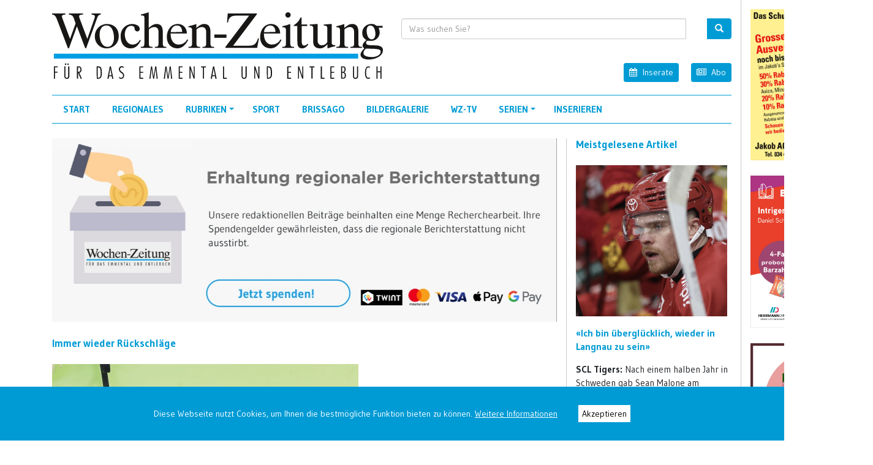

--- FILE ---
content_type: text/html; charset=utf-8
request_url: https://www.wochen-zeitung.ch/d/id/56163/t/Immer-wieder-Rueckschlaege
body_size: 17160
content:
<!DOCTYPE html>
<html  lang="de-CH">
<head id="Head"><meta content="text/html; charset=UTF-8" http-equiv="Content-Type" />
<link rel="apple-touch-icon" sizes="57x57" href="/portals/2/Favicons/apple-icon-57x57.png">
<link rel="apple-touch-icon" sizes="60x60" href="/portals/2/Favicons/apple-icon-60x60.png">
<link rel="apple-touch-icon" sizes="72x72" href="/portals/2/Favicons/apple-icon-72x72.png">
<link rel="apple-touch-icon" sizes="76x76" href="/portals/2/Favicons/apple-icon-76x76.png">
<link rel="apple-touch-icon" sizes="114x114" href="/portals/2/Favicons/apple-icon-114x114.png">
<link rel="apple-touch-icon" sizes="120x120" href="/portals/2/Favicons/apple-icon-120x120.png">
<link rel="apple-touch-icon" sizes="144x144" href="/portals/2/Favicons/apple-icon-144x144.png">
<link rel="apple-touch-icon" sizes="152x152" href="/portals/2/Favicons/apple-icon-152x152.png">
<link rel="apple-touch-icon" sizes="180x180" href="/portals/2/Favicons/apple-icon-180x180.png">
<link rel="icon" type="image/png" sizes="192x192"  href="/portals/2/Favicons/android-icon-192x192.png">
<link rel="icon" type="image/png" sizes="32x32" href="/portals/2/Favicons/Favicon-32x32.png">
<link rel="icon" type="image/png" sizes="96x96" href="/portals/2/Favicons/Favicon-96x96.png">
<link rel="icon" type="image/png" sizes="16x16" href="/portals/2/Favicons/Favicon-16x16.png">
<meta name="msapplication-TileColor" content="#ffffff">
<meta name="msapplication-TileImage" content="/portals/2/Favicons/ms-icon-144x144.png">
<meta name="theme-color" content="#ffffff"><meta http-equiv="X-UA-Compatible" content="IE=edge" /><title>
	Immer wieder Rückschläge
</title><meta id="MetaDescription" name="DESCRIPTION" content="Die Wochen-Zeitung für das Emmental und Entlebuch berichtet in ihrer Onlineausgabe jede Woche aktuell über Politik, Wirtschaft, Kultur und Sport" /><meta id="MetaKeywords" name="KEYWORDS" content="Emmental, Entlebuch, Region, Zeitung, Bilder, Gemeinden, Politik, Wirtschaft, Kultur, Sport, Leserforum, Brissago, Kolumne, pda, Kanton, Bern, Luzern, Herrmann, Langnau, News, Aktuell, Gratisanzeiger" /><meta id="MetaRobots" name="ROBOTS" content="INDEX, FOLLOW" /><link href="/Resources/Shared/stylesheets/dnndefault/7.0.0/default.css?cdv=407" type="text/css" rel="stylesheet"/><link href="/DesktopModules/DnnSharp/SearchBoost/module.css?cdv=407" type="text/css" rel="stylesheet"/><link href="/Portals/2/Skins/WZ/skin.css?cdv=407" type="text/css" rel="stylesheet"/><link href="/Portals/2/portal.css?cdv=407" type="text/css" rel="stylesheet"/><link href="/Portals/2/Skins/WZ/assets/css/bootstrap.css?cdv=407" type="text/css" rel="stylesheet"/><link href="/Portals/2/Skins/WZ/assets/css/smartmenus.css?cdv=407" type="text/css" rel="stylesheet"/><link href="https://cdnjs.cloudflare.com/ajax/libs/animate.css/3.5.2/animate.min.css?cdv=407" type="text/css" rel="stylesheet"/><link href="/Portals/2/Skins/WZ/assets/css/dnncontra.css?cdv=407" type="text/css" rel="stylesheet"/><link href="/Portals/2/Skins/WZ/custom/custom.css?cdv=407" type="text/css" rel="stylesheet"/><link href="/Portals/2/Skins/WZ/custom/magnific-popup.css?cdv=407" type="text/css" rel="stylesheet"/><link href="/Portals/2/Skins/WZ/custom/swipebox.min.css?cdv=407" type="text/css" rel="stylesheet"/><link href="/Portals/2/Skins/WZ/assets/css/_base.css?cdv=407" type="text/css" rel="stylesheet"/><link href="/DesktopModules/DnnSharp/SearchBoost/templates/input/wz/styles.css?cdv=407" type="text/css" rel="stylesheet"/><link href="/DesktopModules/DnnSharp/Common/static/bootstrap337/css/bootstrap.min.css?cdv=407" type="text/css" rel="stylesheet"/><script type="text/javascript">var g_dnnsfState = {"commonUrl":"/DesktopModules/DnnSharp/Common","protocol":"https","locale":"de-CH","alias":"www.wochen-zeitung.ch","tabId":261,"commonVersion":"5.11.9","virtualDirectory":"","rootAlias":"www.wochen-zeitung.ch","dnnPageQuery":"?id=56163\u0026t=Immer-wieder-Rueckschlaege\u0026language=de-CH"};</script><script src="/Resources/libraries/jQuery/03_05_01/jquery.js?cdv=407" type="text/javascript"></script><script src="/Resources/libraries/jQuery-Migrate/03_02_00/jquery-migrate.js?cdv=407" type="text/javascript"></script><script src="/Resources/libraries/jQuery-UI/01_12_01/jquery-ui.js?cdv=407" type="text/javascript"></script><link rel='SHORTCUT ICON' href='/Portals/2/favicon.ico?ver=uOdkge5awTD03O_LSouclw%3d%3d' type='image/x-icon' /><meta property="og:title" content="Immer wieder Rückschläge" /><meta property="og:description" content="Serie «Eingeschränkt leben»: Remo Eggimann, 32-jährig, aus dem mittleren Emmental,  fiel nach Gelegenheitsjobs immer wieder in die Arbeitslosigkeit  Mittlerweile arbeitet er in  Langnau in der Velo..." /><meta property="og:image" content="https://www.wochen-zeitung.ch/portals/2/images/publications/20200715141455750.jpg" /><meta property="og:url" content="https://www.wochen-zeitung.ch/d/id/56163/t/Immer-wieder-Rueckschlaege" /><meta name="twitter:card" content="summary_large_image" /><meta property="og:site_name" content="Wochen-Zeitung für das Emmental und Entlebuch" /><meta name="twitter:image:alt" /><meta property="og:type" content="article" />     
        
			    <script type="text/javascript">
			      var _gaq = _gaq || [];
			      _gaq.push(['_setAccount', 'G-0SEZGB5P2P']);
			      _gaq.push(['_gat._anonymizeIp']);			      
			      _gaq.push(['_trackPageview']);
			 
			      (function() {
				    var ga = document.createElement('script'); ga.type = 'text/javascript'; ga.async = true;
				    ga.src = ('https:' == document.location.protocol ? 'https://ssl' : 'http://www') + '.google-analytics.com/ga.js';
				    var s = document.getElementsByTagName('script')[0]; s.parentNode.insertBefore(ga, s);
			      })();
			    </script>
        
		  <meta name="viewport" content="width=device-width, initial-scale=1.0, maximum-scale=1.0, minimum-scale=1.0, user-scalable=no" /><script src="/DesktopModules/DnnSharp/InfoBox/static/infobox.js?cdv=407" type="text/javascript"></script></head>
<body id="Body">
    <!--MONITORING="547889541235586551245524"-->
    <form method="post" action="/d/id/56163/t/Immer-wieder-Rueckschlaege" id="Form" enctype="multipart/form-data">
<div class="aspNetHidden">
<input type="hidden" name="__EVENTTARGET" id="__EVENTTARGET" value="" />
<input type="hidden" name="__EVENTARGUMENT" id="__EVENTARGUMENT" value="" />
<input type="hidden" name="__VIEWSTATE" id="__VIEWSTATE" value="KVbIkxcu/+g2oVkOOc8N73kX/ZxQhQXEfc+viiNrOoPjbyGDQVnp1JllUZ7U2pUwEN2eTrsXic0TRgcfyje5zxzfjnTHe09V48tgtA==" />
</div>

<script type="text/javascript">
//<![CDATA[
var theForm = document.forms['Form'];
if (!theForm) {
    theForm = document.Form;
}
function __doPostBack(eventTarget, eventArgument) {
    if (!theForm.onsubmit || (theForm.onsubmit() != false)) {
        theForm.__EVENTTARGET.value = eventTarget;
        theForm.__EVENTARGUMENT.value = eventArgument;
        theForm.submit();
    }
}
//]]>
</script>


<script src="/WebResource.axd?d=pynGkmcFUV16oN3-wwIGUZOlOiR5ynJI0Jf6vdFt43aQouI0JnzUiRZbgiA1&amp;t=638901613900000000" type="text/javascript"></script>


<script type="text/javascript">
//<![CDATA[
$(function() { 
                         dnnsf.api.searchboost.initInputBox({"ClientId":"dnn_ctr1034_SearchInput_pnlInput","BehaviorId":3,"SuggestionsApi":"//www.wochen-zeitung.ch/DesktopModules/DnnSharp/SearchBoost/API/Autocomplete/FromPopularSearchTerms","UseAutocompleteWithSearchResults":false,"UseAutocompleteWithCategories":false,"PreventNormalSearchForAutocompleteWithSearchResults":false,"SuggestionCount":8,"FwdToSearchResultsPageApi":"//www.wochen-zeitung.ch/DesktopModules/DnnSharp/SearchBoost/API/Search/FwdToSearchResultsPage?language=de-CH","IsLiveSearch":false,"RenderResultsApi":"//www.wochen-zeitung.ch/DesktopModules/DnnSharp/SearchBoost/API/Search/RenderResults"});
                    });infoBox.init({ appUrl: '/DesktopModules/DnnSharp/InfoBox', commonUrl: '/DesktopModules/DnnSharp/Common', tabId: 261, queryString: 'TabId=261&id=56163&t=Immer-wieder-Rueckschlaege&language=de-CH' });var __cultureInfo = {"name":"de-CH","numberFormat":{"CurrencyDecimalDigits":2,"CurrencyDecimalSeparator":".","IsReadOnly":false,"CurrencyGroupSizes":[3],"NumberGroupSizes":[3],"PercentGroupSizes":[3],"CurrencyGroupSeparator":"\u0027","CurrencySymbol":"CHF","NaNSymbol":"NaN","CurrencyNegativePattern":2,"NumberNegativePattern":1,"PercentPositivePattern":1,"PercentNegativePattern":1,"NegativeInfinitySymbol":"-∞","NegativeSign":"-","NumberDecimalDigits":2,"NumberDecimalSeparator":".","NumberGroupSeparator":"\u0027","CurrencyPositivePattern":2,"PositiveInfinitySymbol":"∞","PositiveSign":"+","PercentDecimalDigits":2,"PercentDecimalSeparator":".","PercentGroupSeparator":"\u0027","PercentSymbol":"%","PerMilleSymbol":"‰","NativeDigits":["0","1","2","3","4","5","6","7","8","9"],"DigitSubstitution":1},"dateTimeFormat":{"AMDesignator":"vorm.","Calendar":{"MinSupportedDateTime":"\/Date(-62135596800000)\/","MaxSupportedDateTime":"\/Date(253402297199999)\/","AlgorithmType":1,"CalendarType":1,"Eras":[1],"TwoDigitYearMax":2029,"IsReadOnly":false},"DateSeparator":".","FirstDayOfWeek":1,"CalendarWeekRule":2,"FullDateTimePattern":"dddd, d. MMMM yyyy HH:mm:ss","LongDatePattern":"dddd, d. MMMM yyyy","LongTimePattern":"HH:mm:ss","MonthDayPattern":"d. MMMM","PMDesignator":"nachm.","RFC1123Pattern":"ddd, dd MMM yyyy HH\u0027:\u0027mm\u0027:\u0027ss \u0027GMT\u0027","ShortDatePattern":"dd.MM.yyyy","ShortTimePattern":"HH:mm","SortableDateTimePattern":"yyyy\u0027-\u0027MM\u0027-\u0027dd\u0027T\u0027HH\u0027:\u0027mm\u0027:\u0027ss","TimeSeparator":":","UniversalSortableDateTimePattern":"yyyy\u0027-\u0027MM\u0027-\u0027dd HH\u0027:\u0027mm\u0027:\u0027ss\u0027Z\u0027","YearMonthPattern":"MMMM yyyy","AbbreviatedDayNames":["So.","Mo.","Di.","Mi.","Do.","Fr.","Sa."],"ShortestDayNames":["So.","Mo.","Di.","Mi.","Do.","Fr.","Sa."],"DayNames":["Sonntag","Montag","Dienstag","Mittwoch","Donnerstag","Freitag","Samstag"],"AbbreviatedMonthNames":["Jan","Feb","Mär","Apr","Mai","Jun","Jul","Aug","Sep","Okt","Nov","Dez",""],"MonthNames":["Januar","Februar","März","April","Mai","Juni","Juli","August","September","Oktober","November","Dezember",""],"IsReadOnly":false,"NativeCalendarName":"Gregorianischer Kalender","AbbreviatedMonthGenitiveNames":["Jan.","Feb.","März","Apr.","Mai","Juni","Juli","Aug.","Sep.","Okt.","Nov.","Dez.",""],"MonthGenitiveNames":["Januar","Februar","März","April","Mai","Juni","Juli","August","September","Oktober","November","Dezember",""]},"eras":[1,"n. Chr.",null,0]};//]]>
</script>

<script src="/ScriptResource.axd?d=adh3E5cO-sui5hiWTUsTpNi8RIbyPTd6nT963l4o753awot_Nsh1wMRTIObTPrh5xUZzhdZjS7XHR_BAH6Djl8SEyTwA8Ego7rlAULBe-fcN2E89XVDXmacqMHn03X99P1Wm_A2&amp;t=5c0e0825" type="text/javascript"></script>
<script src="/ScriptResource.axd?d=dF93vne5OdimSgV9UZk9h5xEFyByBh25wm7e0U_hzDJSqsQ0AnR_YnE1Fy0ZHMbR7kA_FWDXqZDwGFl_HTsuOMQ7jOKaSP9jG4ZDRETyUbtqKbyrv5pZ1mCCfUQOiByMIvNcnX6NnAdP6znm0&amp;t=5c0e0825" type="text/javascript"></script>
<div class="aspNetHidden">

	<input type="hidden" name="__VIEWSTATEGENERATOR" id="__VIEWSTATEGENERATOR" value="CA0B0334" />
	<input type="hidden" name="__VIEWSTATEENCRYPTED" id="__VIEWSTATEENCRYPTED" value="" />
	<input type="hidden" name="__EVENTVALIDATION" id="__EVENTVALIDATION" value="juY/H23DDdUzxJuYKKGXmz1ksH6O9OX7pJ96ey2v+p5t5KR3TVmldhpeO3OleAssfVA+R85d4lhXJmA6VJbc63nNJqr/kPZTdKy/YvLA6LYTazci" />
</div><script src="/js/dnn.modalpopup.js?cdv=407" type="text/javascript"></script><script src="/Resources/Shared/Scripts/jquery/jquery.hoverIntent.min.js?cdv=407" type="text/javascript"></script><script src="/Portals/2/Skins/WZ/assets/js/CookieBubble.js?cdv=407" type="text/javascript"></script><script src="/js/dnncore.js?cdv=407" type="text/javascript"></script><script src="/DesktopModules/DnnSharp/SearchBoost/templates/input/wz/script.js?cdv=407" type="text/javascript"></script><script src="/DesktopModules/DnnSharp/Common/static/dnnsf/dnnsf.js?cdv=407" type="text/javascript"></script><script src="/DesktopModules/DnnSharp/Common/static/bootstrap341/js/bootstrap.min.js?cdv=407" type="text/javascript"></script><script src="/DesktopModules/DnnSharp/Common/static/js/typeahead.min.js?cdv=407" type="text/javascript"></script>
<script type="text/javascript">
//<![CDATA[
Sys.WebForms.PageRequestManager._initialize('ScriptManager', 'Form', [], [], [], 90, '');
//]]>
</script>

        
        
        
<link href="https://fonts.googleapis.com/css?family=Gudea:400,700" rel="stylesheet"> 
<link rel="stylesheet" href="https://maxcdn.bootstrapcdn.com/font-awesome/4.4.0/css/font-awesome.min.css" />


<!--CDF(Css|/Portals/2/Skins/WZ/assets/css/bootstrap.css?cdv=407|DnnPageHeaderProvider|100)-->
<!--CDF(Css|/Portals/2/Skins/WZ/assets/css/smartmenus.css?cdv=407|DnnPageHeaderProvider|100)-->
<!--CDF(Css|https://cdnjs.cloudflare.com/ajax/libs/animate.css/3.5.2/animate.min.css?cdv=407|DnnPageHeaderProvider|100)-->
<!--CDF(Css|/Portals/2/Skins/WZ/assets/css/dnncontra.css?cdv=407|DnnPageHeaderProvider|100)-->
<!--CDF(Css|/Portals/2/Skins/WZ/custom/custom.css?cdv=407|DnnPageHeaderProvider|100)-->
<!--CDF(Css|/Portals/2/Skins/WZ/custom/magnific-popup.css?cdv=407|DnnPageHeaderProvider|100)-->
<!--CDF(Css|/Portals/2/Skins/WZ/custom/swipebox.min.css?cdv=407|DnnPageHeaderProvider|100)-->

<style>
a.DPSchema:link, a.DPSchema:visited {font-size: 0.875rem; color: #FFFFFF; text-decoration: underline;}a.DPSchema:hover {font-size: 0.875rem; color: #FFFFFF; text-decoration: none;}a.DPSchema:active {font-size: 0.875rem; color: #FFFFFF; text-decoration: none;}</style>
<div class="cookieBubble" style="width: 100%; text-align: center; position: fixed; bottom: 0px; z-index: 1500; display: none;">
        <div class="cb-wrapper" style="background: #009BD5; padding: 30px 0; color: #FFFFFF; font-size: 0.875rem;">
            <div class="cb-row">
                <div class="cb-message">
                    <span>Diese Webseite nutzt Cookies, um Ihnen die bestmögliche Funktion bieten zu können. <a class="DPSchema" href="https://www.wochen-zeitung.ch/Datenschutz">Weitere Informationen</a> </span> 
                    <span style="display: inline; margin-left: 30px;"><button class="gotit-btn" style="font-size: 0.875rem; font-family: inherit; background: #FFFFFF; color: black; padding: 3px 6px; border: 0;" onclick="javascript:void(0)">Akzeptieren</button></span>
                </div>
            </div>
        </div></div>
<!--CDF(Javascript|/Portals/2/Skins/WZ/assets/js/CookieBubble.js?cdv=407|DnnBodyProvider|100)-->
<script>		
	$(document).ready(function(){	
		$('.cookieBubble').cookieBubble();
	});	
</script>
<script data-ad-client="ca-pub-2562621655639189" async src="https://pagead2.googlesyndication.com/pagead/js/adsbygoogle.js"></script>
<!--CDF(Css|/Portals/2/Skins/WZ/assets/css/_base.css?cdv=407|DnnPageHeaderProvider|100)-->









<header class="header">
	<div id="sponsors" class="d-none d-xl-block d-print-none">
		<div id="dnn_SponsorPane"><div class="DnnModule DnnModule-DNN_HTML DnnModule-823"><a name="823"></a><div id="dnn_ctr823_ContentPane" class="contentpane mb-4"><!-- Start_Module_823 --><div id="dnn_ctr823_ModuleContent" class="DNNModuleContent ModDNNHTMLC">
	<div id="dnn_ctr823_HtmlModule_lblContent" class="Normal">
		<p><a title="Jakob Markt" target="_blank" href="https://www.jakob-markt.ch/jakob-schuehparadies.html"><div class="text-center" style="position: relative; z-index: 1;" class="ImageBox"><img src="/portals/2/images/advertising/20260114133531716.jpg" /></div></a> <div style="padding-bottom: 25px;"></div><a title="Buch des Monats" target="_blank" href="https://herme.li/hcUIS"><div class="text-center" style="position: relative; z-index: 1;" class="ImageBox"><img src="/portals/2/images/advertising/2026011411513390.jpg" /></div></a> <div style="padding-bottom: 25px;"></div><a title="Emmentalshop.ch" target="_blank" href="https://herme.li/U2jcA"><div class="text-center" style="position: relative; z-index: 1;" class="ImageBox"><img src="/portals/2/images/advertising/2026011485952443.jpg" /></div></a> <div style="padding-bottom: 25px;"></div><div class="BgAdv"><script async src="https://pagead2.googlesyndication.com/pagead/js/adsbygoogle.js"></script> <!-- Google tag (gtag.js) --> <script async src="https://www.googletagmanager.com/gtag/js?id=G-0SEZGB5P2P"></script> <script>   window.dataLayer = window.dataLayer || []; function gtag() { dataLayer.push(arguments); } gtag('js', new Date()); gtag('config', 'G-0SEZGB5P2P'); </script><ins class="adsbygoogle"
 style="display:block"
data-ad-format="auto"
data-ad-layout-key="auto"
 data-ad-client="ca-pub-2562621655639189"
 data-ad-slot="8806064001"
</ins><script>(adsbygoogle = window.adsbygoogle || []).push({});</script></div> <div style="padding-bottom: 25px;"></div><div class="BgAdv"><script async src="https://pagead2.googlesyndication.com/pagead/js/adsbygoogle.js"></script> <!-- Google tag (gtag.js) --> <script async src="https://www.googletagmanager.com/gtag/js?id=G-0SEZGB5P2P"></script> <script>   window.dataLayer = window.dataLayer || []; function gtag() { dataLayer.push(arguments); } gtag('js', new Date()); gtag('config', 'G-0SEZGB5P2P'); </script><ins class="adsbygoogle"
 style="display:block"
data-ad-format="auto"
data-ad-layout-key="auto"
 data-ad-client="ca-pub-2562621655639189"
 data-ad-slot="8806064001"
</ins><script>(adsbygoogle = window.adsbygoogle || []).push({});</script></div> <div style="padding-bottom: 25px;"></div><div class="BgAdv"><script async src="https://pagead2.googlesyndication.com/pagead/js/adsbygoogle.js"></script> <!-- Google tag (gtag.js) --> <script async src="https://www.googletagmanager.com/gtag/js?id=G-0SEZGB5P2P"></script> <script>   window.dataLayer = window.dataLayer || []; function gtag() { dataLayer.push(arguments); } gtag('js', new Date()); gtag('config', 'G-0SEZGB5P2P'); </script><ins class="adsbygoogle"
 style="display:block"
data-ad-format="auto"
data-ad-layout-key="auto"
 data-ad-client="ca-pub-2562621655639189"
 data-ad-slot="4937017477"
</ins><script>(adsbygoogle = window.adsbygoogle || []).push({});</script></div> <div style="padding-bottom: 25px;"></div> <div style="padding-bottom: 25px;"></div> <div style="padding-bottom: 25px;"></div></p>

	</div>






</div><!-- End_Module_823 --></div>
</div></div>
 	</div>
    <div class="container BgGreyR pb-4 text-left">
		<div class="row">
        	<div class="col-sm-6 col-md-6 col-lg-6 col-xl-6 col-12">
        		<div class="nav-brand">
        			<a href="https://www.wochen-zeitung.ch/" target="_top">
						<object type="image/svg+xml" data="/Portals/2/Skins/WZ/custom/logo.svg" style="pointer-events: none;">
  							<!-- fallback -->
							<img src="/Portals/2/Skins/WZ/custom/logo.png" border="0" />
						</object>
					</a>
        		</div>
        	</div>
        	<div class="d-none .d-md-block .d-xl-none col-lg-2 col-xl-2 col-12 text-right d-print-none"></div>
        	<div class="col-sm-6 col-md-6 col-lg-6 col-xl-6 col-12 text-right d-print-none">
        		<div class="search">
        			<div id="dnn_SearchPane"><div class="DnnModule DnnModule-avtSearchBoostInput DnnModule-1034"><a name="1034"></a>

<div class="row">
	<div class="col-12 text-left">
    	<div id="dnn_ctr1034_ContentPane" class="contentpane mb-4"><!-- Start_Module_1034 --><div id="dnn_ctr1034_ModuleContent" class="DNNModuleContent ModavtSearchBoostInputC">
	<div id="dnn_ctr1034_SearchInput_pnlInput" class="sb-module-instance"><div class="bstrap30">
    <div class="row sb-default">
        <div class="col-md-12">
                <div class="input-group dropdown sb-dropdown adv-search">
                    <input type="text" class="form-control search-box typeahead" aria-label="search input" title="search input" placeholder="Was suchen Sie?" value="" />
                    <div class="input-group-btn">
                        <div class="btn-group" role="group" aria-label="search group">
                            <button type="button" class="btn btn-primary search-btn" onclick="" aria-label="search button" name="search button"><span class="glyphicon glyphicon-search" aria-hidden="true"></span></button>
                        </div>
                    </div>
                    </div>
        </div>
    </div>
</div>

<script>
</script>





</div>
<div id="dnn_ctr1034_SearchInput_pnlError"></div>

<!-- For old templates: -->
<div>
<script>
    // some common functions
    function sbInp_clearPlaceholder(sbox) {
        sbox = $(sbox);
        if (sbox.hasClass('searchBoxEmpty')) {
            sbox.removeClass('searchBoxEmpty').val('').removeAttr('placeholder');
        }
    }
    function sbInp_syncPlaceholder(sbox) {
        sbox = $(sbox);
        sbox.removeClass('searchBoxEmpty');
        var emptyText = sbox.attr('data-empty');
        if ($.trim(sbox.val()).length == 0 || $.trim(sbox.val()) == emptyText) {
            sbox.addClass('searchBoxEmpty').val(emptyText).attr('placeholder', emptyText);
        }
    }
</script>
</div>

</div><!-- End_Module_1034 --></div>
	</div>
</div>
</div></div>
        		</div>
			<div class="row HeaderLinks">
		<div class="col-12 text-right">
			<a class="btn btn-info2 btn-sm" href="/Inserate"><i class="fa fa-action-form fa fa-calendar pull-left"></i>Inserate</a>
			<span class="px-2"></span>
			<a class="btn btn-info2 btn-sm" href="/Abonnement"><i class="fa fa-action-form fa fa-newspaper-o pull-left"></i>Abo</a>
		</div>
	</div>
        	</div>
        </div>
    	<div class="row d-print-none" style="position: relative;">
			<div class="col-md-12">
						<div class="BgBlueT BgBlueB">
							<div class="menu-bar mr-auto">
								<nav class="contra-nav" role="navigation">
				    					<input id="main-menu-state" type="checkbox" />
				    					<label class="main-menu-btn" for="main-menu-state"><span class="main-menu-btn-icon"></span> Toggle main menu visibility</label>
					   					

<!-- ./ helper -->



            <ul id="main-menu" class="sm sm-contra">
                    <li id="NAV-192"><a href="https://www.wochen-zeitung.ch/" class=" ">Start</a></li>                    
                    <li id="NAV-219"><a href="https://www.wochen-zeitung.ch/Regionales" class=" ">Regionales</a></li>                    
                    <li id="NAV-220">
                        <a href="#" class=" ">Rubriken</a>
                                <ul>
                    <li id="NAV-221"><a href="https://www.wochen-zeitung.ch/Rubriken/Kolumne" class=" ">Kolumne</a></li>
                    <li id="NAV-222"><a href="https://www.wochen-zeitung.ch/Rubriken/Auszeit" class=" ">Auszeit</a></li>
                    <li id="NAV-728"><a href="https://www.wochen-zeitung.ch/Rubriken/Blick-zur&#252;ck" class=" ">Blick zur&#252;ck</a></li>
                    <li id="NAV-223"><a href="https://www.wochen-zeitung.ch/Rubriken/Vo-fruecher" class=" ">Vo fr&#252;echer</a></li>
                    <li id="NAV-224"><a href="https://www.wochen-zeitung.ch/Rubriken/Oert-u-Naeme" class=" ">&#214;rt u N&#228;me</a></li>
                    <li id="NAV-793"><a href="https://www.wochen-zeitung.ch/Rubriken/Wuche-Tiger" class=" ">Wuche-Tiger</a></li>
                    <li id="NAV-226"><a href="https://www.wochen-zeitung.ch/Rubriken/U-20" class=" ">U 20</a></li>
                    <li id="NAV-227"><a href="https://www.wochen-zeitung.ch/Rubriken/Leserbriefe" class=" ">Leserbriefe</a></li>
                    <li id="NAV-529"><a href="https://www.wochen-zeitung.ch/Rubriken/Objekt-der-Woche" class=" ">Objekt der Woche</a></li>
                    <li id="NAV-233"><a href="https://www.wochen-zeitung.ch/Rubriken/Emmental-im-Bild" class=" ">Emmental im Bild</a></li>
        </ul>

                    </li>                 
                    <li id="NAV-228"><a href="https://www.wochen-zeitung.ch/Sport" class=" ">Sport</a></li>                    
                    <li id="NAV-229"><a href="https://www.wochen-zeitung.ch/Brissago" class=" ">Brissago</a></li>                    
                    <li id="NAV-230"><a href="https://www.wochen-zeitung.ch/Bildergalerie" class=" ">Bildergalerie</a></li>                    
                    <li id="NAV-231"><a href="https://www.wochen-zeitung.ch/WZ-TV" class=" ">WZ-TV</a></li>                    
                    <li id="NAV-232">
                        <a href="#" class=" ">Serien</a>
                                <ul>
                    <li id="NAV-791"><a href="https://www.wochen-zeitung.ch/Serien/Acheluege" class=" ">Acheluege</a></li>
                    <li id="NAV-781"><a href="https://www.wochen-zeitung.ch/Serien/Bald-ist-Jodlerfest" class=" ">Bald ist Jodlerfest</a></li>
                    <li id="NAV-234"><a href="https://www.wochen-zeitung.ch/Serien/Engagiert-fuer-die-WZ" class=" ">Engagiert f&#252;r die WZ</a></li>
                    <li id="NAV-661"><a href="https://www.wochen-zeitung.ch/Serien/Hopfen" class=" ">Hopfen</a></li>
                    <li id="NAV-373"><a href="https://www.wochen-zeitung.ch/Serien/Jubilaeum-75-Jahre-SCL-Tigers" class=" ">Jubil&#228;um 75 Jahre SCL Tigers</a></li>
                    <li id="NAV-236"><a href="https://www.wochen-zeitung.ch/Serien/Klingt-gut" class=" ">Klingt gut</a></li>
                    <li id="NAV-792"><a href="https://www.wochen-zeitung.ch/Serien/Neuer-Tigers-Campus" class=" ">Neuer &quot;Tigers&quot; Campus</a></li>
                    <li id="NAV-695"><a href="https://www.wochen-zeitung.ch/Serien/Verdingt-Versorgt" class=" ">Verdingt - Versorgt</a></li>
                    <li id="NAV-794"><a href="https://www.wochen-zeitung.ch/Serien/Wandern" class=" ">Wandern</a></li>
                    <li id="NAV-671"><a href="https://www.wochen-zeitung.ch/Serien/Wieder-entdeckt" class=" ">Wieder entdeckt</a></li>
                    <li id="NAV-235"><a href="https://www.wochen-zeitung.ch/Serien/Wiederverwerten" class=" ">Wiederverwerten</a></li>
                    <li id="NAV-359"><a href="https://www.wochen-zeitung.ch/Serien/Eingeschraenkt-leben" class=" ">&#171;Eingeschr&#228;nkt leben&#187;</a></li>
                    <li id="NAV-379"><a href="https://www.wochen-zeitung.ch/Serien/20-Jahre-Unesco-Biosph&#228;re-Entlebuch" class=" ">20 Jahre Unesco Biosph&#228;re Entlebuch</a></li>
        </ul>

                    </li>                 
                    <li id="NAV-262"><a href="https://www.wochen-zeitung.ch/Inserate" class=" ">Inserieren</a></li>                    
<!-- ./ for loop -->
        </ul>
<!-- ./ node count -->



								</nav>
							</div>
				    	</div>
	    	</div>
		</div>
	</div>
</header>

<div id="content-areas">
	<div class="container">
       	<div class="row">
       		<div class="col-md-12 col-12 BgGreyR d-print-none">
       			<div id="dnn_ContentPane1" class="DNNEmptyPane"></div>
       		</div>
       		<div class="col-md-12 col-lg-8 col-xl-9 col-12 BgGreyR d-print-block-12">
       			<div id="dnn_ContentPane2"><div class="DnnModule DnnModule-DNN_HTML DnnModule-932"><a name="932"></a>

<div class="row">
	<div class="col-12 text-left">
    	<div id="dnn_ctr932_ContentPane" class="contentpane mb-4"><!-- Start_Module_932 --><div id="dnn_ctr932_ModuleContent" class="DNNModuleContent ModDNNHTMLC">
	<div id="dnn_ctr932_HtmlModule_lblContent" class="Normal">
		<p></p>

<p><a title="Jetzt spenden" target="_blank" href="https://www.herrmann-druck.ch/spenden"><div class="text-center" style="position: relative; z-index: 1;" class="ImageBox"><img src="/portals/2/images/advertising/20230828162152690.jpg" /></div></a><div style="padding-bottom: 25px;"></div></p>

<div class="row"><div class="col-sm-11 col-12">
<div class="pb-4"><h1>Immer wieder Rückschläge</h1></div><div class="pb-1"><img  alt="Immer wieder Rückschläge" style="max-width: 100%;" src="/portals/2/images/publications/20200715141455750.jpg" /></div><div style="font-size: 90%" class="pb-4">In der Velowerkstatt hat sich der «Schrübler» Remo Eggimann gut eingelebt. / Bild: Walter Marti (mwl)</div><div class="pb-4 ReCode"><strong>Serie «Eingeschränkt leben»: </strong>Remo Eggimann, 32-jährig, aus dem mittleren Emmental,  fiel nach Gelegenheitsjobs immer wieder in die Arbeitslosigkeit. Mittlerweile arbeitet er in  Langnau in der Velowerkstatt der Stiftung Intact und strebt den Eintritt ins Berufsleben an. 
Er erzählt seine Geschichte.<br/><br/><p>Erstes prägendes Ereignis ist für Remo Eggimann der Brand in der Wohnung seiner Familie. Dieser zwang ihn zum Umzug in ein benachbartes Dorf. Am Anfang hätte er gewisse Schwierigkeiten gehabt, Anschluss zu finden. Danach sei es gut gelaufen, bis Differenzen mit seiner Lehrperson aufgetreten seien, was ihn schliesslich den Übertritt in die Sekundarschule gekostet habe. Dazu sei auch noch die Trennung seiner Eltern gekommen. «Das hat bei mir zu Motivationsproblemen und Leistungseinbussen geführt. Als handwerklich Interessierter habe ich mich gefragt, wieso ich mich im Französischunterricht anstrengen oder mit mathematischen Formeln herumschlagen soll.»</p><p>Als Oberstufenschüler habe er von einer späteren Karriere als Rally-Automobilrennfahrer geträumt. Eine Lehrstelle fand der Jugendliche schliesslich im benachbarten Luzernischen als Autolackierer. «Die anderen Stifte und ich mussten dabei einiges einstecken, nicht nur verbal. Es ist zu Gewaltanwendungen mit fliegenden Schlüsseln gekommen», sagt Remo Eggimann. Er ergänzt, dass eine Anzeige bei der Lehraufsicht ergab, dass der Betrieb über keine Ausbildungsbewilligung verfügt habe und die Lehre deshalb abgebrochen werden musste.</p><p style="margin-top: 10.5px;"><b>Oft in die Sackgasse geraten</b></p><p>Eine Vorlehre als Allrounder bei einer Elektroschrott-Recyclingfirma habe ihn nicht befriedigt, eine Lehre bei einer Sägerei musste er nach einem Jahr wegen Rückenproblemen abbrechen. Nach einem weiteren Jahr mit betreutem Wohnen auf einem Bauernhof und einer Vorlehre als Zweirad- und Landmaschinenmechaniker habe er leider keine Anschlusslehrstelle gefunden. Den Autofahrausweis zu erlangen lag aus finanziellen Gründen und ohne Unterstützung der Eltern ebenfalls nicht drin. «Ich bin oft in eine Sackgasse geraten. Alles was ich ergriff, zerfiel in meinen Händen», zieht Remo Eggimann ernüchtert Bilanz. Er sei nach diesen vielen Rückschlägen für einige Jahre mit mehrmonatigen Stopps in Frankreich und Spanien nach Portugal gereist, wo er sich als singender und Gitarre spielender Strassenmusikant und Hersteller von Aschenbechern aus Aludosen seinen Lebensunterhalt verdient habe.</p><p style="margin-top: 10.5px;"><b>Bei der Sozialhilfe gelandet</b></p><p>Nach seiner Rückkehr arbeitete Remo Eggimann in verschiedenen, zeitlich befristeten Jobs als Hilfsarbeiter. Besonders stolz ist er auf die Einsätze für den Auf- und Abbau der Infrastruktur für grosse Events wie das Greenfield in Interlaken oder das Energy Air Konzert in Bern. Da er aber oft ohne Arbeit war, sei er bei der Sozialhilfe gelandet. Diese bezahle die Wohnungsmiete bis zu einem limitierten Höchstbetrag und die Krankenkassenprämie sowie einen monatlichen Betrag von knapp 900 Franken für den Lebensunterhalt. «Das erlaubt keinen Ausgang mehr. Der Kauf von Bauteilen für sein Hobby Modellbau von Autos oder Eisenbahnen hat enge Grenzen und wenn du einen Hund hast, musst du dich noch mehr einschränken», erklärt Remo Eggimann.</p><p style="margin-top: 10.5px;"><b>Kaum soziale Einschränkungen</b></p><p>Kollegen aus der Schulzeit und seither gewonnene Freunde würden grösstenteils immer noch zu ihm stehen. «Sie sehen mich als Menschen und nehmen mich, wie ich bin. Ich habe mich nie einsam gefühlt», hält Remo Eggimann fest. Und als ein älterer Mann in Bern ihn während des Musizierens mit der Bemerkung «du würdest gescheiter arbeiten gehen» eingedeckt habe, habe er ihm seine Gitarre hingestreckt und ihn gebeten, diese Arbeit zu verrichten. Eine Frau, die die Szene beobachtete, habe ihm für sein Musikmachen eine grosszügige Spende zugesteckt. Mitleid hat Remo Eggimann mit den vielen, Corona-bedingt arbeitslos werdenden Menschen. «Es tröstet mich nicht, dass nun auch viele andere nicht mehr einer Arbeit nachgehen können. Im Gegenteil, ich befürchte, dass dadurch die Sozialleistungen gekürzt werden müssen, um das Ganze finanzieren zu können», hält er mit besorgtem Gesichtsausdruck fest.</p><p style="margin-top: 10.5px;"><b>«Ohne Papiere hast du keine Chance»</b></p><p>Remo Eggimann träumt von einer Lehre als Autolackierer, Automechaniker oder Karosseriespengler. «Ich habe mittlerweile viel Arbeits- und Lebenserfahrung, aber ohne Lehrabschlusspapier und Fahrausweis hast du in der hiesigen Arbeitswelt keine Chance», betont er. Remo Eggimann sei sozial stabil, einsatzfreudig und zuverlässig, sagt Stefanie Bartlome, die ihn als agogische Mitarbeiterin im Beschäftigungsprogramm der Stiftung Intact begleitet. Mittlerweile arbeite er 100 Prozent und könne deshalb auch den wöchentlichen Kurstag in Burgdorf zu den Themen Arbeitsmarkt und Bewerbungen besuchen. Remo Eggimann hat sich in der Velowerkstatt gut eingelebt. «Ich bin eben ein guter ‹Schrübler› und hoffe, auf August 2021 eine geeignete Lehrstelle zu finden», hält er abschliessend hoffnungsvoll fest.	</p></div><div class="py-4">16.07.2020 :: Walter Marti (mwl)</div></div></div>

<p><div class="row d-print-none">
<div class="col-12 pt-4">
<div id="Socials">
<div class="Button">
<a target="_blank" href="http://www.facebook.com/share.php?u=https://www.wochen-zeitung.ch/d/id/56163/t/Immer-wieder-Rueckschlaege">
<div class="FB">
<div>Teilen</div>
</div>
</a>
</div>
<div class="Button">
<a target="_blank" href="http://twitter.com/share?url=https://www.wochen-zeitung.ch/d/id/56163/t/Immer-wieder-Rueckschlaege">
<div class="TW">
<div>Teilen</div>
</div>
</a>
</div>
<div class="Button">
<a target="_blank" href="whatsapp://send?text=https://www.wochen-zeitung.ch/d/id/56163/t/Immer-wieder-Rueckschlaege" data-action="share/whatsapp/share">
<div class="WU">
<div>Teilen</div>
</div>
</a>
</div>
<div class="Button">
<a target="_blank" href="http://www.linkedin.com/shareArticle?mini=true&url=https://www.wochen-zeitung.ch/d/id/56163/t/Immer-wieder-Rueckschlaege&source=http://www.wochen-zeitung.ch">
<div class="LE">
<div>Teilen</div>
</div>
</a>
</div>
<div class="Button">
<a target="_blank" href="http://www.xing.com/social_plugins/share?url=https://www.wochen-zeitung.ch/d/id/56163/t/Immer-wieder-Rueckschlaege">
<div class="XI">
<div>Teilen</div>
</div>
</a>
</div>
<div class="Button">
<a target="_blank" href="mailto:?subject=Beitrag in der Wochen-Zeitung&body=Dieser Beitrag könnte Sie interessieren:<br><br>https://www.wochen-zeitung.ch/d/id/56163/t/Immer-wieder-Rueckschlaege">
<div class="EM">
<div>E-Mail</div>
</div>
</a>
</div>
<div class="Button">
<a href="javascript:window.print()">
<div class="PR">
<div>Drucken</div>
</div>
</a>
</div>
<div style="clear: both;"></div>
</div></div></div></p>

<p><div class="row">
<div class="col-lg-6 col-12 d-xl-none"><div style="padding-bottom: 25px;"></div> <a title="Buch des Monats" target="_blank" href="https://herme.li/hcUIS"><div class="text-center" style="position: relative; z-index: 1;" class="ImageBox"><img src="/portals/2/images/advertising/2026011411513390.jpg" /></div></a> <div style="padding-bottom: 25px;"></div></div></p>

<p><div class="col-lg-6 col-12 d-xl-none"><div style="padding-bottom: 25px;"></div> <a title="Jakob Markt" target="_blank" href="https://www.jakob-markt.ch/jakob-schuehparadies.html"><div class="text-center" style="position: relative; z-index: 1;" class="ImageBox"><img src="/portals/2/images/advertising/20260114133531716.jpg" /></div></a> <div style="padding-bottom: 25px;"></div></div>
</div></p>

	</div>






</div><!-- End_Module_932 --></div>
	</div>
</div>
</div></div>
       		</div>
       		<div class="col-md-12 col-lg-4 col-xl-3 col-12 BgGreyR d-print-none">
       			<div id="dnn_ContentPane3"><div class="DnnModule DnnModule-DNN_HTML DnnModule-858"><a name="858"></a>

<div class="row">
	<div class="col-12 text-left mb-4">
		<div><h2><span id="dnn_ctr858_dnnTITLE_titleLabel" class="Head">Meistgelesene Artikel</span>


</h2></div>
	</div>
	<div class="col-12 text-left">
    	<div id="dnn_ctr858_ContentPane" class="contentpane mb-4"><!-- Start_Module_858 --><div id="dnn_ctr858_ModuleContent" class="DNNModuleContent ModDNNHTMLC">
	<div id="dnn_ctr858_HtmlModule_lblContent" class="Normal">
		<div class="row"><div class="col-12 pb-4">
<div class="pb-4"><a class="PubLink" target="_self" href="/d/id/71654/t/Ich-bin-uebergluecklich-wieder-in-Langnau-zu-sein"><div><div style="position: relative; z-index: 1;" class="ImageBox">
<div class="imgLiquidFill imgLiquid" style="width: 247px; height: 247px;">
<img  alt="«Ich bin überglücklich,  wieder in Langnau zu sein»" src="/portals/2/images/publications/th20260114131821793.jpg" />
</div>
</div></div><div class="py-3"><h3>«Ich bin überglücklich,  wieder in Langnau zu sein»</h3></div><div><strong>SCL Tigers: </strong>Nach einem halben Jahr in Schweden gab Sean Malone am Samstag sein Comeback für die SCL Tigers. Der Amerikaner ist überg...</div></a></div><div class="BgGreyB mb-4"></div>
<div class="pb-4"><a class="PubLink" target="_self" href="/d/id/71639/t/Das-Debuet-in-der-hoechsten-Liga"><div><div style="position: relative; z-index: 1;" class="ImageBox">
<div class="imgLiquidFill imgLiquid" style="width: 247px; height: 247px;">
<img  alt="Das Debüt in der höchsten Liga" src="/portals/2/images/publications/th20260114124639873.jpg" />
</div>
</div></div><div class="py-3"><h3>Das Debüt in der höchsten Liga</h3></div><div><strong>Eishockey: </strong></div></a></div><div class="BgGreyB mb-4"></div>
<div class="pb-4"><a class="PubLink" target="_self" href="/d/id/71635/t/Der-Start-mit-dem-Magic-Pass-gelingt-der-Zauber-soll-aber-nicht-verfliegen"><div><div style="position: relative; z-index: 1;" class="ImageBox">
<div class="imgLiquidFill imgLiquid" style="width: 247px; height: 247px;">
<img  alt="Der Start mit dem Magic Pass gelingt, der Zauber soll aber nicht verfliegen" src="/portals/2/images/publications/th20260114123757886.jpg" />
</div>
</div></div><div class="py-3"><h3>Der Start mit dem Magic Pass gelingt, der Zauber soll aber nicht verfliegen</h3></div><div><strong>Sörenberg: </strong>Der Magic Pass beschert den Bergbahnen deutlich mehr Gäste - auch solche von weiter entfernten Regionen wie der Westschw...</div></a></div><div class="BgGreyB mb-4"></div>
</div></div>

	</div>






</div><!-- End_Module_858 --></div>
	</div>
</div></div></div>
       		</div>
       		<div class="col-md-12 col-12 BgGreyR d-print-none">
       			<div id="dnn_ContentPane4" class="DNNEmptyPane"></div>
       		</div>
		</div>
        <div class="row">
        	<div class="col-md-12 col-12 BgGreyR d-print-none">
        		<div id="dnn_ContentPane" class="DNNEmptyPane"></div>
        	</div>
		</div>
	</div>
</div>

<footer id="footer BgGreyR d-print-none">
    <div class="container">
		<div class="copyright-section BgBlueT d-print-none">
		    <div class="row flex-items-xs-bottom">
		        <div class="col-sm-6 col-md-6 col-lg-3 col-sm text-xs-center text-sm-left">
		            <ul class="list-inline">
		                <li class="list-inline-item">Wochen-Zeitung<br/>Brennerstrasse 7<br/>3550 Langnau i. E.</li>
		            </ul>
		        </div>
		        <div class="col-sm-6 col-md-6 col-lg-3 col-sm text-xs-center text-sm-left">
		            <ul class="list-inline">
						<li class="list-inline-item">Tel. 034 409 40 01<br/><a href="mailto:info@wochen-zeitung.ch">info@wochen-zeitung.ch</a></li>
		            </ul>
		        </div>
		        <div class="col-sm-6 col-md-6 col-lg-3 col-sm text-xs-center text-sm-left">
		            <ul class="list-inline">
		                <li class="list-inline-item">Redaktion: 034 409 40 05</li>
		            </ul>
		        </div>
		        <div class="col-sm-6 col-md-6 col-lg-3 col-sm text-xs-center text-sm-left">
		            <ul class="list-inline">
		                <li class="list-inline-item">Öffnungszeiten:<br/>Montag - Freitag<br/>07:30 - 12:00 Uhr<br/>13:30 - 17:00 Uhr</li>
		            </ul>
		        </div>
		    </div>
		</div>
		<div class="copyright-section2 d-print-none">
		    <div class="row flex-items-xs-bottom">
		        <div class="col-sd-6 col-md-6 col-lg-3 col-12 text-xs-center text-sm-left">
		            <ul class="list-inline">
		                <li class="list-inline-item"><span id="dnn_dnnCopyright_lblCopyright" class="SkinObject">&copy; 2026 Herrmann AG</span>
</li>
						<li class="list-inline-item Login"><a id="dnn_LOGIN1_loginLink" title="anmelden" class="SkinObject" rel="nofollow" onclick="return dnnModal.show(&#39;https://www.wochen-zeitung.ch/Login?returnurl=/d/id/56163/t/Immer-wieder-Rueckschlaege&amp;popUp=true&#39;,/*showReturn*/true,300,650,true,&#39;&#39;)" href="https://www.wochen-zeitung.ch/Login?returnurl=%2fd%2fid%2f56163%2ft%2fImmer-wieder-Rueckschlaege">anmelden</a>
</li>
		            </ul>
		        </div>
		        <div class="col-sd-6 col-md-6 col-lg-3 col-12 text-xs-center text-sm-right">
		            <ul class="list-inline">
						<li class="list-inline-item"><a href="https://www.facebook.com/1.wochenzeitung/" target="_blank"><i class="socials fa fa-facebook-square fa-2x" aria-hidden="true"></i></a></li>
						<li class="list-inline-item"><a href="https://www.youtube.com/channel/UCfPNqhxSnUNJbkI-NZqAigg" target="_blank"><i class="socials fa fa-youtube-square fa-2x" aria-hidden="true"></i></a></li>
						<li class="list-inline-item"><a href="https://instagram.com/wochen.zeitung?igshid=skr8z78v75vg" target="_blank"><i class="socials fa fa-instagram fa-2x" aria-hidden="true"></i></a></li>
		            </ul>
		        </div>
		        <div class="col-sm-12 col-md-12 col-lg-6 col-12 text-xs-center text-md-center text-xl-right text-sm-right">
		            <ul class="list-inline">
		                <li class="list-inline-item"><a href="/Ueber-uns">Über uns</a></li>
		                <li class="list-inline-item">|</li>
		                <li class="list-inline-item"><a target="_blank" href="/portals/2/AGB.pdf">AGB</a></li>
		                <li class="list-inline-item">|</li>
		                <li class="list-inline-item"><a href="/Datenschutz">Datenschutz</a></li>
		                <li class="list-inline-item">|</li>
		                <li class="list-inline-item"><a href="/Impressum">Impressum</a></li>
		            </ul>
		        </div>
		    </div>
		</div>
    </div>    
</footer>

<a href="#" class="back-to-top"><i class="fa fa-angle-up"></i></a>   

<script>
    // SmartMenus init
    $(function () {
        $('#main-menu').smartmenus({
            subMenusSubOffsetX: 1,
            subMenusSubOffsetY: -8
        });
    });

    // SmartMenus mobile menu toggle button
    $(function () {
        var $mainMenuState = $('#main-menu-state');
        if ($mainMenuState.length) {
            // animate mobile menu
            $mainMenuState.change(function (e) {
                var $menu = $('#main-menu');
                if (this.checked) {
                    $menu.hide().slideDown(250, function () { $menu.css('display', ''); });
                } else {
                    $menu.show().slideUp(250, function () { $menu.css('display', ''); });
                }
            });
            // hide mobile menu beforeunload
            $(window).bind('beforeunload unload', function () {
                if ($mainMenuState[0].checked) {
                    $mainMenuState[0].click();
                }
            });
        }
    });
</script>
<!--CDF(Javascript|https://cdnjs.cloudflare.com/ajax/libs/tether/1.4.0/js/tether.min.js?cdv=407|DnnFormBottomProvider|100)-->
<!--CDF(Javascript|/Portals/2/Skins/WZ/assets/js/bootstrap.js?cdv=407|DnnFormBottomProvider|100)-->
<!--CDF(Javascript|/Portals/2/Skins/WZ/assets/js/jquery.smartmenus.js?cdv=407|DnnFormBottomProvider|100)-->
<!--CDF(Javascript|/Portals/2/Skins/WZ/assets/js/utils.js?cdv=407|DnnFormBottomProvider|100)-->
<!--CDF(Javascript|/Portals/2/Skins/WZ/assets/js/dnncontra.js?cdv=407|DnnFormBottomProvider|100)-->
<!--CDF(Javascript|/Portals/2/Skins/WZ/custom/jquery.magnific-popup.js?cdv=407|DnnFormBottomProvider|100)-->
<!--CDF(Javascript|/Portals/2/Skins/WZ/custom/imgLiquid-min.js?cdv=407|DnnFormBottomProvider|100)-->
<!--CDF(Javascript|/Portals/2/Skins/WZ/custom/swipebox.min.js?cdv=407|DnnFormBottomProvider|100)-->

<script>
$(document).ready(function() {
	$('.popup-gallery').each(function() { 
  	  $(this).magnificPopup({
    	    delegate: 'a', // the selector for gallery item
        	type: 'image',
		tLoading: 'Lade Bild #%curr%...',
		mainClass: 'mfp-img-mobile',
 	       	gallery: {
 	        	enabled:true,
 				navigateByImgClick: true,
				preload: [0,1] // Will preload 0 - before current, and 1 after the current image
		},
		image: {
			tError: 'Das Bild #%curr% konnte nicht geladen werden.',
			titleSrc: function(item) {
				return item.el.attr('title');
			}
		}
 	   });
	});
	$('.popup-gallery-all').magnificPopup({
		delegate: 'a',
		type: 'image',
		tLoading: 'Lade Bild #%curr%...',
		mainClass: 'mfp-img-mobile',
		gallery: {
			enabled: true,
			navigateByImgClick: true,
			preload: [0,1] // Will preload 0 - before current, and 1 after the current image
		},
		image: {
			tError: 'Das Bild #%curr% konnte nicht geladen werden.',
			titleSrc: function(item) {
				return item.el.attr('title');
			}
		}
	});
	$('.video').magnificPopup({
	  type: 'iframe',
	  iframe: {
	    patterns: {
	      youtube: {
	        index: 'youtube.com/',
	        id: 'v=',
	        src: 'https://www.youtube.com/embed/%id%?autoplay=1&showinfo=1&rel=0'
	      }
	    }
	  }
	});
	$('.open-popup-link').magnificPopup({
	  type:'inline',
	  midClick: true
	});	
});
$(function () {
  $('[data-toggle="popover"]').popover()
});
  $('#Slider').carousel({interval: false})
</script>
<script>
	$( document ).ready(function() {

			/* Basic Gallery */
			$(".swipebox").swipebox({
				useCSS : true, // false will force the use of jQuery for animations
				hideBarsDelay : 0 // 0 to always show caption and action bar
			});
			
			
			/* Video */
			$( '.swipebox-video' ).swipebox();

			/* Dynamic Gallery */
			$( '#gallery' ).on( 'click', function( e ) {
				e.preventDefault();
				$.swipebox( [
					{ href : 'demo/images/big-1.jpg', title : 'My Caption' },
					{ href : 'demo/images/big-2.jpg', title : 'My Second Caption' }
				] );
			} );

			/* Smooth scroll */
			$( '.scroll' ).on( 'click', function () {
				$( 'html, body' ).animate( { scrollTop: $( $( this ).attr('href') ).offset().top - 15 }, 750 ); // Go
				return false;
			});
      } );
</script>
<script>
$(function() {
    $(".imgLiquidFill").imgLiquid({
        fill: true,
        horizontalAlign: "center",
        verticalAlign: "center"
    });
    $(".imgLiquidNoFill").imgLiquid({
        fill: false,
        horizontalAlign: "center",
        verticalAlign: "50%"
    });
});
</script>
        <input name="ScrollTop" type="hidden" id="ScrollTop" />
        <input name="__dnnVariable" type="hidden" id="__dnnVariable" autocomplete="off" />
        <script src="https://cdnjs.cloudflare.com/ajax/libs/tether/1.4.0/js/tether.min.js?cdv=407" type="text/javascript"></script><script src="/Portals/2/Skins/WZ/assets/js/bootstrap.js?cdv=407" type="text/javascript"></script><script src="/Portals/2/Skins/WZ/assets/js/jquery.smartmenus.js?cdv=407" type="text/javascript"></script><script src="/Portals/2/Skins/WZ/assets/js/utils.js?cdv=407" type="text/javascript"></script><script src="/Portals/2/Skins/WZ/assets/js/dnncontra.js?cdv=407" type="text/javascript"></script><script src="/Portals/2/Skins/WZ/custom/jquery.magnific-popup.js?cdv=407" type="text/javascript"></script><script src="/Portals/2/Skins/WZ/custom/imgLiquid-min.js?cdv=407" type="text/javascript"></script><script src="/Portals/2/Skins/WZ/custom/swipebox.min.js?cdv=407" type="text/javascript"></script><script src="/DesktopModules/DnnSharp/SearchBoost/static/sb-client.js?cdv=407" type="text/javascript"></script>
    </form>
    <!--CDF(Javascript|/js/dnncore.js?cdv=407|DnnBodyProvider|100)--><!--CDF(Javascript|/js/dnn.modalpopup.js?cdv=407|DnnBodyProvider|50)--><!--CDF(Css|/Resources/Shared/stylesheets/dnndefault/7.0.0/default.css?cdv=407|DnnPageHeaderProvider|5)--><!--CDF(Css|/Portals/2/Skins/WZ/skin.css?cdv=407|DnnPageHeaderProvider|15)--><!--CDF(Css|/Portals/2/Skins/WZ/skin.css?cdv=407|DnnPageHeaderProvider|20)--><!--CDF(Css|/DesktopModules/DnnSharp/SearchBoost/module.css?cdv=407|DnnPageHeaderProvider|10)--><!--CDF(Css|/Portals/2/portal.css?cdv=407|DnnPageHeaderProvider|35)--><!--CDF(Css|/DesktopModules/DnnSharp/SearchBoost/templates/input/wz/styles.css?cdv=407|DnnPageHeaderProvider|100)--><!--CDF(Javascript|/DesktopModules/DnnSharp/SearchBoost/templates/input/wz/script.js?cdv=407|DnnBodyProvider|100)--><!--CDF(Javascript|/DesktopModules/DnnSharp/InfoBox/static/infobox.js?cdv=407|PageHeaderProvider|200)--><!--CDF(Javascript|/DesktopModules/DnnSharp/Common/static/dnnsf/dnnsf.js?cdv=407|DnnBodyProvider|120)--><!--CDF(Javascript|/DesktopModules/DnnSharp/Common/static/bootstrap341/js/bootstrap.min.js?cdv=407|DnnBodyProvider|201)--><!--CDF(Javascript|/DesktopModules/DnnSharp/Common/static/js/typeahead.min.js?cdv=407|DnnBodyProvider|202)--><!--CDF(Javascript|/DesktopModules/DnnSharp/SearchBoost/static/sb-client.js?cdv=407|DnnFormBottomProvider|203)--><!--CDF(Css|/DesktopModules/DnnSharp/Common/static/bootstrap337/css/bootstrap.min.css?cdv=407|DnnPageHeaderProvider|200)--><!--CDF(Javascript|/Resources/Shared/Scripts/jquery/jquery.hoverIntent.min.js?cdv=407|DnnBodyProvider|55)--><!--CDF(Javascript|/Resources/libraries/jQuery/03_05_01/jquery.js?cdv=407|DnnPageHeaderProvider|5)--><!--CDF(Javascript|/Resources/libraries/jQuery-Migrate/03_02_00/jquery-migrate.js?cdv=407|DnnPageHeaderProvider|6)--><!--CDF(Javascript|/Resources/libraries/jQuery-UI/01_12_01/jquery-ui.js?cdv=407|DnnPageHeaderProvider|10)-->
    
</body>
</html>


--- FILE ---
content_type: text/html; charset=utf-8
request_url: https://www.google.com/recaptcha/api2/aframe
body_size: 258
content:
<!DOCTYPE HTML><html><head><meta http-equiv="content-type" content="text/html; charset=UTF-8"></head><body><script nonce="ouZLonX2Ff3xm9HbxKwKUw">/** Anti-fraud and anti-abuse applications only. See google.com/recaptcha */ try{var clients={'sodar':'https://pagead2.googlesyndication.com/pagead/sodar?'};window.addEventListener("message",function(a){try{if(a.source===window.parent){var b=JSON.parse(a.data);var c=clients[b['id']];if(c){var d=document.createElement('img');d.src=c+b['params']+'&rc='+(localStorage.getItem("rc::a")?sessionStorage.getItem("rc::b"):"");window.document.body.appendChild(d);sessionStorage.setItem("rc::e",parseInt(sessionStorage.getItem("rc::e")||0)+1);localStorage.setItem("rc::h",'1768729993824');}}}catch(b){}});window.parent.postMessage("_grecaptcha_ready", "*");}catch(b){}</script></body></html>

--- FILE ---
content_type: text/css
request_url: https://www.wochen-zeitung.ch/Portals/2/Skins/WZ/assets/css/dnncontra.css?cdv=407
body_size: 3882
content:
@import url("https://cdnjs.cloudflare.com/ajax/libs/simple-line-icons/2.4.1/css/simple-line-icons.css");
@import url("https://fonts.googleapis.com/icon?family=Material+Icons");


.contra-nav,
.contra-navA {
  position: relative; }
 

.contra-nav:after,
.contra-navA:after {
    clear: both;
    content: "\00a0";
    display: block;
    height: 0;
    font: 0px/0 serif;
    overflow: hidden; }


.nav-brand {
    padding: 20px 0; /*position: absolute;
 z-index: 950; top: 80px; margin: 0 0 0 -550px; left: 50%;padding: 0;*/}
  .nav-brand img {
    display: block;
    max-width: 100%;
    padding: 0}
        
#main-menu {
  clear: both;
  z-index: 1004; }

#main-menu:before {
  content: '';
  display: block;
  height: 1px;
  font: 1px/1px sans-serif;
  overflow: hidden; }

.main-menu-btn {
  float: right;
  margin: 10px;
  margin-top: 9.5px/*24.5px*/;
  position: relative;
  display: inline-block;
  width: 29px;
  height: 29px;
  text-indent: 29px;
  white-space: nowrap;
  overflow: hidden;
  cursor: pointer;
  -webkit-tap-highlight-color: transparent; }

.main-menu-btn-icon,
.main-menu-btn-icon:before,
.main-menu-btn-icon:after {
  position: absolute;
  top: 50%;
  left: 2px;
  height: 2px;
  width: 24px;
  -webkit-transition: all 0.5s ease-in-out;
  -moz-transition: all 0.5s ease-in-out;
  -o-transition: all 0.5s ease-in-out;
  transition: all 0.5s ease-in-out;
  background: #009BD5;}

.main-menu-btn-icon:before {
  content: '';
  top: -7px;
  left: 0; }

.main-menu-btn-icon:after {
  content: '';
  top: 7px;
  left: 0; }

#main-menu-state:checked ~ .main-menu-btn .main-menu-btn-icon {
  height: 0;
  background: transparent; }

#main-menu-state:checked ~ .main-menu-btn .main-menu-btn-icon:before {
    top: 0;
    -webkit-transform: rotate(-45deg);
    -moz-transform: rotate(-45deg);
    -ms-transform: rotate(-45deg);
    -o-transform: rotate(-45deg);
    transform: rotate(-45deg); }
 
 #main-menu-state:checked ~ .main-menu-btn .main-menu-btn-icon:after {
    top: 0;
    -webkit-transform: rotate(45deg);
    -moz-transform: rotate(45deg);
    -ms-transform: rotate(45deg);
    -o-transform: rotate(45deg);
    transform: rotate(45deg); }

#main-menu-state {
  position: absolute;
  width: 1px;
  height: 1px;
  margin: -1px;
  border: 0;
  padding: 0;
  overflow: hidden;
  clip: rect(1px, 1px, 1px, 1px); }

#main-menu-state:not(:checked) ~ #main-menu {
    display: none; }

#main-menu-state:checked ~ #main-menu {
    display: block; 
    padding: 20px 0;}

/*************************************************************/
/*** start menu styling **************************************/
/*************************************************************/
.sm-contra {
  background: transparent; }

.sm-contra a, .sm-contra a:hover, .sm-contra a:focus, .sm-contra a:active {
  padding: 13px 20px 13px 0;
  padding-right: 58px;
  font-size: 15px;
  font-weight: normal;
  line-height: 18px;
  text-decoration: none; }

.sm-contra a span.sub-arrow {
  position: absolute;
  top: 0;
  right: 0;
  font-size: 23px/*20px*/;
  left: auto;
  width: 34px;
  height: 34px;
  overflow: hidden;
  text-align: center;
  text-shadow: none;
  padding-top: 9px;/*12px*/ }

.sm-contra a.highlighted span.sub-arrow:before {
  display: block;
  content: '-';
  height: 34px; }

.sm-contra > li:hover {
  -webkit-transition: all 0.5s ease-in-out;
  -moz-transition: all 0.5s ease-in-out;
  -o-transition: all 0.5s ease-in-out;
  transition: all 0.5s ease-in-out;
  background: transparent !important; }

.sm-contra > li:first-child {
  border-top: none; }

.sm-contra ul a, .sm-contra ul a:hover, .sm-contra ul a:focus, .sm-contra ul a:active {
  font-size: 16px;
  border-left: 20px solid transparent; }

.sm-contra ul ul a,
.sm-contra ul ul a:hover,
.sm-contra ul ul a:focus,
.sm-contra ul ul a:active {
  border-left: 16px solid transparent; }

.sm-contra ul ul ul a,
.sm-contra ul ul ul a:hover,
.sm-contra ul ul ul a:focus,
.sm-contra ul ul ul a:active {
  border-left: 24px solid transparent; }

.sm-contra ul ul ul ul a,
.sm-contra ul ul ul ul a:hover,
.sm-contra ul ul ul ul a:focus,
.sm-contra ul ul ul ul a:active {
  border-left: 32px solid transparent; }

.sm-contra ul ul ul ul ul a,
.sm-contra ul ul ul ul ul a:hover,
.sm-contra ul ul ul ul ul a:focus,
.sm-contra ul ul ul ul ul a:active {
  border-left: 40px solid transparent; }

@media (min-width: 768px) {
  .sm-contra a, .sm-contra a:hover, .sm-contra a:focus, .sm-contra a:active, .sm-contra a.highlighted {
    line-height: 45px;
    padding: 0 18px;
    font-size: 17px; }
  .sm-contra li li a,
  .sm-contra li li a:hover,
  .sm-contra li li a:focus,
  .sm-contra li li a:active,
  .sm-contra li li a.highlighted {
    line-height: 20px/*34px*/; }
  .sm-contra a.has-submenu {
    padding-right: 24px; }
  .sm-contra a span.sub-arrow {
    top: 50%;
    margin-top: -2px;
    right: 12px;
    font-size: 20px;
    width: 0;
    height: 0;
    border-width: 4px;
    border-style: solid dashed dashed dashed;
    background: transparent; }
  .sm-contra a.highlighted span.sub-arrow:before {
    display: none; }
  .sm-contra li {
    border-top: 0; }
  .sm-contra > li > ul:after {
    top: -16px;
    left: 31px;
    border-width: 8px; }
  .sm-contra ul {
    border-top: none !important;
    padding: 0; }
  .sm-contra ul a, .sm-contra ul a:hover, .sm-contra ul a:focus, .sm-contra ul a:active, .sm-contra ul a.highlighted {
    border: 0 !important;
    padding: 10px 20px; }
  .sm-contra ul a.has-submenu {
    padding-right: 20px; }
  .sm-contra ul a span.sub-arrow {
    right: 8px;
    top: 50%;
    margin-top: -5px;
    border-width: 4px;
    border-style: dashed dashed dashed solid; }
  .sm-contra span.scroll-up,
  .sm-contra span.scroll-down {
    position: absolute;
    display: none;
    visibility: hidden;
    overflow: hidden;
    height: 20px; }
  .sm-contra span.scroll-up-arrow, .sm-contra span.scroll-down-arrow {
    position: absolute;
    top: 0;
    left: 50%;
    margin-left: -6px;
    width: 0;
    height: 0;
    overflow: hidden;
    border-width: 6px;
    border-style: dashed dashed solid dashed; }
  .sm-contra span.scroll-down-arrow {
    top: 8px;
    border-style: solid dashed dashed dashed; }
  .sm-contra.sm-rtl a.has-submenu {
    padding-right: 12px;
    padding-left: 24px; }
  .sm-contra.sm-rtl a span.sub-arrow {
    right: auto;
    left: 12px; }
  .sm-contra.sm-rtl.sm-vertical a.has-submenu {
    padding: 10px 20px; }
  .sm-contra.sm-rtl.sm-vertical a span.sub-arrow {
    right: auto;
    left: 8px;
    border-style: dashed solid dashed dashed; }
  .sm-contra.sm-rtl > li > ul:before {
    left: auto;
    right: 30px; }
  .sm-contra.sm-rtl > li > ul:after {
    left: auto;
    right: 31px; }
  .sm-contra.sm-rtl ul a.has-submenu {
    padding: 10px 20px !important; }
  .sm-contra.sm-rtl ul a span.sub-arrow {
    right: auto;
    left: 8px;
    border-style: dashed solid dashed dashed; }
  .sm-contra.sm-vertical {
    padding: 10px 0; }
  .sm-contra.sm-vertical a {
    padding: 10px 20px; }
  .sm-contra.sm-vertical a span.sub-arrow {
    right: 8px;
    top: 50%;
    margin-top: -5px;
    border-width: 5px;
    border-style: dashed dashed dashed solid; }
  .sm-contra.sm-vertical > li > ul:before,
  .sm-contra.sm-vertical > li > ul:after {
    display: none; }
  .sm-contra.sm-vertical ul a {
    padding: 10px 20px; } }

@media (min-width: 768px) {
  #main-menu {
    /*float: right;
    clear: none; */ position: relative;
     float: left;
     /*left: 50%;*/
     margin: 0 auto;
     padding: 0; }
    #main-menu:before {
      display: none; }
  .main-menu-btn {
    position: absolute;
    top: -99999px; }
  #main-menu-state:not(:checked) ~ #main-menu {
    display: block;}
  .sm-contra ul {
    position: absolute;
    width: 12em; }
  .sm-contra li {
    /*float: left;*/ 
     position: relative;
     float: left;
     /*right: 50%;*/
    }
  .sm-contra li ul li {
    /*float: left;*/ 
     position: relative;
     float: left;
     right: 0;
     width: 100%;
    }    
  .sm-contra.sm-rtl li {
    float: right; }
  .sm-contra ul li, .sm-contra.sm-rtl ul li, .sm-contra.sm-vertical li {
    float: none; }
  .sm-contra a {
    white-space: nowrap; }
  .sm-contra ul a, .sm-contra.sm-vertical a {
    white-space: normal; }
  .sm-contra .sm-nowrap > li > a, .sm-contra .sm-nowrap > li > :not(ul) a {
    white-space: nowrap; }
  .sm-contra a span.sub-arrow {
    padding-top: 0; } }

@media (max-width: 768px) {
  .sm-contra > li:hover {
    border-bottom: none !important;
    background: #f2f2f2; } }

.admin-bar {
/*  top: 53px !important;
  z-index: 9;*/ }

.list-inline {
  margin: 10px 0; /*margin-bottom: 0 !important;
  margin-left: 0 !important;*/ }

header {
  background: #FFFFFF;
  position: relative/*fixed*/;
  top: 0;
  width: 100%;
  z-index: 973 !important /*1001 !important*/;
  -webkit-transition: all 0.5s ease-in-out;
  -moz-transition: all 0.5s ease-in-out;
  -o-transition: all 0.5s ease-in-out;
  transition: all 0.5s ease-in-out;
}

footer {
/*  padding-top: 60px;*/
 position: relative;
  font-size: 14px;
  font-family: "Open Sans", sans-serif;
  line-height: 22px;
  margin: 0; }
  footer .copyright-section {
    padding: 15px 0;
    font-size: 14px;
    letter-spacing: 0.5px;
/*    border-top: 1px solid rgba(255, 255, 255, 0.06); */}
  footer p {
    font-size: 14px;
    line-height: 22px;
    margin: 0; }
    
    footer .copyright-section2 {
    padding: 10px 0 0 0;
    font-size: 14px;
    letter-spacing: 0.5px;
/*    border-top: 1px solid rgba(255, 255, 255, 0.06); */}
  footer p {
    font-size: 14px;
    line-height: 22px;
    margin: 0; }  
    
  footer a:link, footer a:active, footer a:focus, footer a:visited {
    text-decoration: underline;
    transition: all 0.2s ease-in-out;
    -moz-transition: all 0.2s ease-in-out;
    -webkit-transition: all 0.2s ease-in-out;
    -o-transition: all 0.2s ease-in-out; }
  footer a:hover {
  	text-decoration: none;
    -webkit-transition: all 0.5s ease-in-out;
    -moz-transition: all 0.5s ease-in-out;
    -o-transition: all 0.5s ease-in-out;
    transition: all 0.5s ease-in-out; }

.back-to-top {
  display: none;
  position: fixed;
  bottom: 20px;
  right: 20px; }

.back-to-top i {
    display: block;
    width: 36px;
    height: 36px;
    line-height: 36px;
/*    color: #fff;*/
    text-align: center;
    background-color: #FFFFFF;
    -webkit-border-radius: 2px;
    -moz-border-radius: 2px;
    border-radius: 2px;
    background-clip: padding-box;
    /* stops bg color from leaking outside the border: */
    -webkit-transition: all 0.5s ease-in-out;
    -moz-transition: all 0.5s ease-in-out;
    -o-transition: all 0.5s ease-in-out;
    transition: all 0.5s ease-in-out; }

a.back-to-top:link, 
a.back-to-top:active, 
a.back-to-top:focus, 
a.back-to-top:visited {color: #0E4194; text-decoration: none;}

/*------------------------------------------------*/
/* SEARCH */
/*------------------------------------------------*/
.search {
  text-align: center; }
  .search .searchInputContainer {
    width: 100%;
    /*border:solid 1px $top-bar-color;*/ }
  .search .SearchButton {
    display: none; }
  .search input {
    width: 100%;
    height: 45px; }
  .search ul.searchSkinObjectPreview {
    /*border: 1px solid $top-bar-color;*/
    border-top: none;
    width: 100%; }
  .search ul.searchSkinObjectPreview > li {
    /*border-top: 1px solid $top-bar-color; */
    width: 100%; }
    .search ul.searchSkinObjectPreview > li.searchSkinObjectPreview_group {
      /* background-color: $top-bar-bg-color;
            color: $top-bar-color;*/
      width: 100%;
      text-align: left;
      font-weight: normal;
      border-bottom: none; }

/*------------------------------------------*/
/*	     01 - General & Basic Styles
/*------------------------------------------*/
body, p, .Normal, .normal {
  font-family: "Gudea", sans-serif;
  font-size: 15px;
  line-height: 22px;
  font-weight: 400;
  margin: 0; padding: 0; }

strong, b {
  font-weight: 700; }

img {
  max-width: 100%;
  height: auto; }

ul, ol {
  margin-bottom: 18px;
  margin-left: 18px; }

ul {
  list-style-type: disc; }

a {
  -webkit-transition: all 0.5s ease-in-out;
  -moz-transition: all 0.5s ease-in-out;
  -o-transition: all 0.5s ease-in-out;
  transition: all 0.5s ease-in-out; }
/*
p {
  font-weight: 400;
  padding-bottom: 20px; }*/

/*------------------------------------------------*/
/* Social buttons */
/*------------------------------------------------*/
/************************************************************************/
.contraC .contentpane ul.social-list {
  margin-bottom: 0 !important;
  margin-left: 0 !important; }

.contraC .contentpane .social-list {
  margin-bottom: 0; }

.contraC .contentpane .social-list li {
  padding: 0; }

.contraC .contentpane .social-list li a {
  margin: 0 3px;
  display: inline-block;
  transition: all 0.2s ease-in-out;
  -moz-transition: all 0.2s ease-in-out;
  -webkit-transition: all 0.2s ease-in-out;
  -o-transition: all 0.2s ease-in-out; }

.contraC .contentpane .social-list li a.btn-xsmall i {
  font-size: 1em; }

.contraC .contentpane .social-list li a.btn-small i {
  font-size: 1.5em; }

.contraC .contentpane .social-list-item:not(:last-child) {
  margin-right: 0; }

.contraC .contentpane ul.social-list li a {
  text-decoration: none; }

/************************************************************************/
/************************************************************************/
/************************* Containers ***********************************/
/************************************************************************/

/*.bstrap30 a,
.bstrap30 a:active,
.bstrap30 a:link,
.bstrap30 a:visited, 
.bstrap30 a:focus {
  color: #0E4194 !important; text-decoration: underline !important;}

.bstrap30 a:hover {
  color: #0E4194 !important; text-decoration: none !important;}*/

.contraC h1.arrow:before, .contraC h2.arrow:before, .contraC h3.arrow:before,
.contraC h4.arrow:before, .contraC h5.arrow:before, .contraC h6.arrow:before {
  font-family: 'FontAwesome';
  content: "\f054";
  font-size: 16px;
  text-rendering: auto;
  -webkit-font-smoothing: antialiased;
  -moz-osx-font-smoothing: grayscale;
  padding-right: 5px; }

.contraC h1.circle:before, .contraC h2.circle:before, .contraC h3.circle:before,
.contraC h4.circle:before, .contraC h5.circle:before, .contraC h6.circle:before {
  font-family: 'FontAwesome';
  content: "\f111";
  font-size: 16px;
  text-rendering: auto;
  -webkit-font-smoothing: antialiased;
  -moz-osx-font-smoothing: grayscale;
  padding-right: 5px; }

.contraC h1.lined, .contraC h2.lined, .contraC h3.lined,
.contraC h4.lined, .contraC h5.lined, .contraC h6.lined {
  margin-bottom: 5px; }

.btn-round {
  position: relative;
  z-index: 1;
  width: 37px;
  height: 37px;
  padding: 0;
  background-color: #a6c;
  -webkit-border-radius: 50%;
  -moz-border-radius: 50%;
  border-radius: 50%;
  background-clip: padding-box;
  /* stops bg color from leaking outside the border: */
  -webkit-transition: all 0.5s ease-in-out;
  -moz-transition: all 0.5s ease-in-out;
  -o-transition: all 0.5s ease-in-out;
  transition: all 0.5s ease-in-out;
  vertical-align: middle;
  margin: 10px; }

.btn-round, .btn-round i {
  display: inline-block;
  line-height: 37px;
  text-align: center; }

.btn-square {
  position: relative;
  z-index: 1;
  width: 37px;
  height: 37px;
  padding: 0;
  background-color: #a6c;
  -webkit-border-radius: 5px;
  -moz-border-radius: 5px;
  border-radius: 5px;
  background-clip: padding-box;
  /* stops bg color from leaking outside the border: */
  -webkit-transition: all 0.5s ease-in-out;
  -moz-transition: all 0.5s ease-in-out;
  -o-transition: all 0.5s ease-in-out;
  transition: all 0.5s ease-in-out;
  vertical-align: middle;
  margin: 10px; }

.btn-square, .btn-square i {
  display: inline-block;
  line-height: 37px;
  text-align: center; }


--- FILE ---
content_type: text/css
request_url: https://www.wochen-zeitung.ch/Portals/2/Skins/WZ/custom/custom.css?cdv=407
body_size: 4761
content:
@charset "UTF-8";
@-webkit-keyframes fadeInRight {
  0% {
    opacity: 0;
    -webkit-transform: translateX(20px);
    transform: translateX(20px);
  }
  100% {
    opacity: 1;
    -webkit-transform: translateX(0);
    transform: translateX(0);
  }
}
@keyframes fadeInRight {
  0% {
    opacity: 0;
    -webkit-transform: translateX(20px);
    -ms-transform: translateX(20px);
    transform: translateX(20px);
  }
  100% {
    opacity: 1;
    -webkit-transform: translateX(0);
    -ms-transform: translateX(0);
    transform: translateX(0);
  }
}
@-webkit-keyframes fadeInLeft {
  0% {
    opacity: 0;
    -webkit-transform: translateX(-20px);
    transform: translateX(-20px);
  }
  100% {
    opacity: 1;
    -webkit-transform: translateX(0);
    transform: translateX(0);
  }
}
@keyframes fadeInLeft {
  0% {
    opacity: 0;
    -webkit-transform: translateX(-20px);
    -ms-transform: translateX(-20px);
    transform: translateX(-20px);
  }
  100% {
    opacity: 1;
    -webkit-transform: translateX(0);
    -ms-transform: translateX(0);
    transform: translateX(0);
  }
}
@-webkit-keyframes fadeInDown {
  0% {
    opacity: 0;
    -webkit-transform: translateY(-20px);
    transform: translateY(-20px);
  }
  100% {
    opacity: 1;
    -webkit-transform: translateY(0);
    transform: translateY(0);
  }
}
@keyframes fadeInDown {
  0% {
    opacity: 0;
    -webkit-transform: translateY(-20px);
    -ms-transform: translateY(-20px);
    transform: translateY(-20px);
  }
  100% {
    opacity: 1;
    -webkit-transform: translateY(0);
    -ms-transform: translateY(0);
    transform: translateY(0);
  }
}
#sponsors {background: transparent; padding: 0; width: 200px; position: absolute; top: 0; left: 50%; z-index: 980; margin: 15px 0 0 585px;}

/* Navigation */
@media  (max-width: 575px) {
 #NAV-1233 {margin-right: 0px;}
 #NAV-1416 {margin-left: 0px;}
 #Slider {max-height: 150px; overflow: hidden; width: 200%; margin-top: 50px; align: center;}
 #dnn_sliderPane:before {
    height: 50px;
    top: 80px;
    right: auto;
    bottom: 0;
    transform: skewY(1.5deg);
    -webkit-transform: skewY(1.5deg);
    -ms-transform: skewY(1.5deg);
    z-index: 1;
    content: '';}
 #content-areas {padding: 20px 0;}
 .bstrap30 .nav-tabs {margin: 20px 0 20px 0; } 
  }
@media  (min-width: 576px) {
 #content-areas {padding: 0 0 20px 0; z-index: 2; position: relative;}  
}

.bstrap30 .tab-pane {border: none !important; padding: 0 !important;}
.tabsProC.dnnsharp-container {padding: 25px 15px 0 15px !important; border-right: 1px solid #CBCBCB; border-left: 1px solid #CBCBCB; border-bottom: 1px solid #CBCBCB;}

.form-group-BgInput input, .form-group-BgInput select {
    border: 1px solid rgba(0, 0, 0, 0.15) !important;
    padding-left: 5px !important;}
/* Portraits */
img.round {border-radius: 10px/*50%*/;}

/* Login */
.Login a, .Login a:link, .Login a:active, .Login a:visited {color: transparent;}
.Login a:hover, .Login a:focus {color: inherit;}

a, a:link, a:active, a:visited {color: #009BD5; text-decoration: underline;}
a:hover {color: #009BD5; text-decoration: none;}

/* Action Form */
.form-group-BgInput input,
.form-group-BgInput select			{border: 1px solid rgba(0, 0, 0, 0.15) !important; padding-left: 5px !important;}
.form-group-BgInputReadOnly			{margin-bottom: 5px !important;}
.form-group-BgInputReadOnly input	{background: none !important;  border: 0 !important;}
.FormLine 							{border-top: 1px dotted #000000; margin: 0; padding: 0;}
.bstrap3-material .alert-info 		{background-color: #FFFFFF !important; border-color: #FFFFFF !important; color: #656565 !important; -webkit-box-shadow: none !important; box-shadow: none !important; width: 100%; text-align: left !important;}
.SubTitle		{color: #147bbc; font-weight: bold; padding-top: 20px !important;}
.bstrap3-material .form-horizontal .control-label	{text-align: left !important;}
html .bstrap3-material .form-horizontal .control-label 	{color: inherit !important;}
.bstrap3-material .field-container {margin-bottom: 0px !important;}
.bstrap3-material p {margin: 0 !important;}

/* Action Grid */
.table th, .table td 				{padding: 0.25rem !important;}
.bg-danger:not(.navbar),
/*.bg-faded:not(.navbar), */
.bg-info:not(.navbar), 
.bg-inverse:not(.navbar),
.bg-primary:not(.navbar)
.bg-success:not(.navbar),
.bg-warning:not(.navbar) {padding: .5rem; margin-top: .5rem; margin-bottom: .5rem;}
.colorpicker {z-index: 1200 !important;}
/*.bstrap30 a:hover {color:#0088CE !important; text-decoration: underline !important;}*/
.bstrap30 .table.angrid-grid td {vertical-align: top !important;}
div.angrid td {cursor: default !important;}
.field-container:before {display: block !important;}


#GalleryTop {height: 189px; overflow: hidden;}

a.PubLink:link,
a.PubLink:link p 	{text-decoration: none !important; color: #212529 !important;}
a.PubLink:link h3	{text-decoration: none !important; color: #009BD5 !important;}
a.PubLink:hover 	{text-decoration: none !important; color: inherit !important;}
a.PubLink:visited 	{text-decoration: none !important; color: #212529 !important;}

.AdminPanel a,
.AdminPanel a:link, 
.AdminPanel a:active, 
.AdminPanel a:visited {color: #FFFFFF; text-decoration: none;}
.AdminPanel a:hover {color: #FFFFFF; text-decoration: none;}
.AdminPanel .fa {padding-top: 3px;}

.HeaderLinks a,
.HeaderLinks a:link, 
.HeaderLinks a:active, 
.HeaderLinks a:visited {color: #FFFFFF; text-decoration: none;}
.HeaderLinks a:hover {color: #FFFFFF; text-decoration: none;}
.HeaderLinks .fa {color: #FFFFF; padding-top: 3px;}
.HeaderLinks .fa.pull-left {margin-right: .6em;}
.btn-info2 {background-color: #009BD5; border-color: #009BD5;}

/* Publications */
.DetailBox1				{font-size: 95%; width: 99%; background: transparent url('../images/bg_detailboxTop.png') top left no-repeat; padding: 10px 10px 0 10px;}
.DetailBoxBg1				{font-size: 95%; width: 99%; background: transparent url('../images/bg_detailboxBottom.png') bottom right no-repeat; padding: 0 10px 10px 10px;}
.DetailBox2				{font-size: 95%; width: 99%; background: transparent; border-left: 1px solid #009BD5; border-top: 1px solid #009BD5; border-right: 1px solid #009BD5; padding: 10px 10px 0 10px;}
.DetailBoxBg2				{font-size: 95%; width: 99%; background: transparent; border-left: 1px solid #009BD5; border-bottom: 1px solid #009BD5; border-right: 1px solid #009BD5; padding: 0 10px 10px 10px;}}


/* Socials */
#Socials				{width: 100%; padding: 30px 0; margin: 0;}
#Socials .Button			{float: left; margin: 0 20px 10px 0;}
#Socials .Button a			{color: #FFFFFF; font-size: 14px; line-height: 14px; text-decoration: none;}
#Socials .Button a:hover div		{background: #636363;}
.FB					{background: #4e69a2; width: 80px; position: relative; padding: 8px 0 8px 30px;}
.FB:before				{color: #FFFFFF; content: "\f09a"; font: 13px/1.3 FontAwesome; left: 10px; position: absolute; top: 7px; font-style: normal; font-weight: normal;}
.TW					{background: #55ACEE; width: 80px; position: relative; padding: 8px 0 8px 30px;}
.TW:before				{color: #FFFFFF; content: "\f099"; font: 13px/1.3 FontAwesome; left: 10px; position: absolute; top: 7px; font-style: normal; font-weight: normal;}
.WU					{background: #25d366; width: 80px; position: relative; padding: 8px 0 8px 30px;}
.WU:before				{color: #FFFFFF; content: "\f232"; font: 13px/1.3 FontAwesome; left: 10px; position: absolute; top: 7px; font-style: normal; font-weight: normal;}
.XI					{background: #015C5D; width: 80px; position: relative; padding: 8px 0 8px 30px;}
.XI:before				{color: #FFFFFF; content: "\f168"; font: 13px/1.3 FontAwesome; left: 10px; position: absolute; top: 7px; font-style: normal; font-weight: normal;}
.LE					{background: #007AB9; width: 80px; position: relative; padding: 8px 0 8px 30px;}
.LE:before				{color: #FFFFFF; content: "\f0e1"; font: 13px/1.3 FontAwesome; left: 10px; position: absolute; top: 7px; font-style: normal; font-weight: normal;}
.EM					{background: #7d7d7d; width: 80px; position: relative; padding: 8px 0 8px 30px;}
.EM:before				{color: #FFFFFF; content: "\f0e0"; font: 13px/1.3 FontAwesome; left: 10px; position: absolute; top: 7px; font-style: normal; font-weight: normal;}
.PR					{background: #222222; width: 90px; position: relative; padding: 8px 0 8px 30px;}
.PR:before				{color: #FFFFFF; content: "\f02f"; font: 13px/1.3 FontAwesome; left: 10px; position: absolute; top: 7px; font-style: normal; font-weight: normal;}

/* QuickSearch */
#dnn_SearchPane button>i.fa-action-form 		{margin-left: 0 !important;}

@media print {
#ControlBar_ControlPanel		{display: none !important; visibility: hidden !important;}
.BgBlueT,
.BgBlueB,
.BgGreyR,
.BgGreyL,
.BgGreyB				{border: 0 !important;}
.d-print-block-12 			{float: left !important; width: 100% important; flex: 0 0 100%; max-width: 100%;}
}

.search-btn {
    color: #fff;
    background-color: #009BD5 !important;
    border-color: #009BD5 !important;
}

@media screen and (max-width: 575px) {
.BgGreyR {border: none !important;}
.HeaderLinks {position: absolute; top: 73px; left: 0; z-index: 1800; margin-left: 0px;}
#main-menu li a {padding-left: 10px;}
.Lh1			{height: auto !important; padding-bottom: 5px;}
.Lh2			{height: auto !important;}
.Lh3			{height: auto !important; padding-bottom: 20px;}
#dnn_SearchPane		{padding: 0;}
#dnn_SearchPane .bstrap30 .field-container {margin-bottom: 0 !important;}
#dnn_SearchPane button 	{position: absolute; top: -17px; right: 0px;}
.ImageBox2 .imgLiquidFill	{width: 183px !important; height: 183px !important;}
.ImageBox4		{width: 560px; 316px;}
.ratio169Video:before {margin: -44px 0 0 -60px;
    content: url(play575.png);
}
.ratio169Video2:before {margin: -44px 0 0 -60px;
    content: url(play575.png);
}
.ratio169Video3:before {margin: -44px 0 0 -60px;
    content: url(play575.png);
}
.SizeBg1 {width: 290px; height: 163px;} 
.SizeBg2 {width: 205px; height: 139px;}
.SizeBg3 {width: 290px; height: 163px;}
.SizeBg4 {width: 55px; height: 55px;}
}

@media screen and (min-width: 576px) and (max-width: 767px){
.BgGreyR {border: none !important;}
.HeaderLinks {position: absolute; top: 104px; left: -256px; z-index: 1800;}
#main-menu li a {padding-left: 10px;}
.Lh1			{height: 66px !important;}
.Lh2			{height: 88px !important;}
.Lh3			{height: 154px !important;}
#dnn_SearchPane		{padding: 13px 0 0 0;}
#dnn_SearchPane button 	{position: absolute; top: -17px; right: 0px;}
.ImageBox2 .imgLiquidFill	{width: 183px !important; height: 183px !important;} 
.ImageBox4		{width: 560px; 316px;} /*WZ-TV*/
.ratio169Video:before {margin: -55px 0 0 -75px;
    content: url(play767.png);
}
.ratio169Video2:before {margin: -44px 0 0 -60px;
    content: url(play575.png);
}
.ratio169Video3:before {margin: -44px 0 0 -60px;
    content: url(play575.png);
}
.SizeBg1 {width: 300px; height: 169px;} 
.SizeBg2 {width: 205px; height: 139px;} /*WZ*/
.SizeBg3 {width: 300px; height: 169px;}
.SizeBg4 {width: 55px; height: 55px;}
}

@media screen and (min-width: 768px) and (max-width: 991px) {
.Lh1			{height: 44px !important;}
.Lh2			{height: 88px !important;}
.Lh3			{height: 110px !important;}
#dnn_SearchPane		{padding: 0;}
#dnn_SearchPane button 	{margin-left: 0;}
.ImageBox2 .imgLiquidFill	{width: 183px !important; height: 183px !important;}
.ImageBox4		{width: 560px; 316px;} /*WZ-TV*/
.ratio169Video:before {margin: -73px 0 0 -100px;
    content: url(play991.png);
}
.ratio169Video2:before {margin: -44px 0 0 -60px;
    content: url(play575.png);
}
.ratio169Video3:before {margin: -44px 0 0 -60px;
    content: url(play575.png);
}
.SizeBg1 {width: 300px; height: 169px;} 
.SizeBg2 {width: 205px; height: 139px;} /*WZ*/
.SizeBg3 {width: 300px; height: 169px;}
.SizeBg4 {width: 55px; height: 55px;}
}

@media screen and (min-width: 992px) and (max-width: 1199px) {
.Lh1			{height: 66px !important;}
.Lh2			{height: 88px !important;}
.Lh3			{height: 154px !important;}
#dnn_SearchPane		{padding: 20px 0 5px 0;}
#dnn_SearchPane button 	{margin-left: 20px;}
.ImageBox2 .imgLiquidFill	{width: 183px !important; height: 183px !important;}
.ImageBox4		{width: 560px; 316px;} /*WZ-TV*/
.ratio169Video:before {margin: -81px 0 0 -110px;
    content: url(play1199.png);
}
.ratio169Video2:before {margin: -44px 0 0 -60px;
    content: url(play575.png);
}
.ratio169Video3:before {margin: -44px 0 0 -60px;
    content: url(play575.png);
}
.SizeBg1 {width: 560px; height: 315px;} 
.SizeBg2 {width: 205px; height: 139px;}
.SizeBg3 {width: 255px; height: 115px;}
.SizeBg4 {width: 55px; height: 55px;}
}

@media screen and (min-width: 1200px) {
.Lh1			{height: 66px !important;}
.Lh2			{height: 88px !important;}
.Lh3			{height: 110px !important;}
#dnn_SearchPane		{padding: 15px 0 0 0;}
#dnn_SearchPane button {margin-left: 35px;}
.ImageBox4		{width: 560px; 316px;}
.ratio169Video:before {margin: -92px 0 0 -125px;
    content: url(play.png);
}
.ratio169Video2:before {margin: -44px 0 0 -60px;
    content: url(play575.png);
}
.ratio169Video3:before {margin: -44px 0 0 -60px;
    content: url(play575.png);
}
.SizeBg1 {width: 560px; height: 315px;} 
.SizeBg2 {width: 247px; height: 139px;}
.SizeBg3 {width: 255px; height: 143px;}
.SizeBg4 {width: 55px; height: 55px;}
}

.ReCode,
.ReCode p,
.ReCode div,
.ReCode span,
.ReCode p span,
.ReCode div span	{
font-family: inherit !important; 
font-size: inherit !important; 
line-height: inherit !important; 
padding: 0 !important;
text-align: inherit !important;
font-style: inherit !important;
font-variant: inherit !important;
font-stretch: inherit !important;
}

.white-popup {
  position: relative;
  background: #FFF;
  padding: 20px;
  width: auto;
  max-width: 600px;
  margin: 20px auto;
}

.sb-live-result {
  padding-top: 15px;
}
.sb-container {
  margin: 0 !important;
}

.dropdown-toggle::after {content: none !important;}

.SearchWZEntry {
  padding: 10px 0;
  border-bottom: 1px solid #eee;
}

.SearchWZEntry1 {
  padding: 20px 0 0 0;
}
.SearchWZEntry2 {
/*  padding: 0 0 20px 0;
  border-bottom: 1px solid #eee;*/
}

.bstrap30 .sb-no-results p {
  font-size: inherit !important;
}    
a.SearchLink:link,
a.SearchLink:link p 	{text-decoration: none !important; color: #009BD5 !important;}
a.SearchLink:hover 	{text-decoration: none !important; color: #009BD5 !important;}
a.SearchLink:visited 	{text-decoration: none !important; color: #009BD5 !important;}
a.open-popup-link i {padding-right: 15px;}
.highlight {
    color: red;
}
.tt-open
{z-index: 1500 !important;}

/* WZ-TV */
.ratio169Video {
  width: 100%;
  padding-bottom: 56.25%;
  position: relative;
}
.ratio169Video img {
 position: absolute;
  object-fit: cover;
  width: 100%;
  height: 100%;
}
.ratio169Video:before {position: absolute;
    top: 50%;
    left: 50%;
    z-index: 2;
}
.ratio169Video2 {
  width: 100%;
  padding-bottom: 56.25%;
  position: relative;
}
.ratio169Video2 img {
 position: absolute;
  object-fit: cover;
  width: 100%;
  height: 100%;
}
.ratio169Video2:before {position: absolute;
    top: 50%;
    left: 50%;
    z-index: 2;
}
.ratio169Video3 {
  width: 100%;
  padding-bottom: 56.25%;
  position: relative;
}
.ratio169Video3 img {
 position: absolute;
  object-fit: cover;
  width: 100%;
  height: 100%;
}
.ratio169Video3:before {position: absolute;
    top: 50%;
    left: 50%;
    z-index: 2;
}

/* Rotator - Slider */

.carousel-inner {
  overflow: hidden;
  height: 0;
  padding-top: 56.25%;
  background: #EBEBEB;
  position: relative;
}

#Slider {
  overflow: hidden;
}

.carousel .item,
.carousel .item .active {
  position: absolute;
  top: 0;
  left: 0;
  width: 100%;
  height: 100%;
}

.carousel .count {display: block; background: #009BD5; color: #FFFFFF;
    position: absolute;
    padding: 5px;
    z-index: 15;
    top: 5px;
    left: 5px;
    font-size: 80%;
}

.carousel .legend {display: block; background: #FFFFFF; color: #212529; opacity: 1.0;
    width: auto;
    position: absolute;
    /*margin: 0;*/
    padding: 5px 10px;
    z-index: 15;
    bottom: 0/*5px*/;
    left: 0;
    width: 100%;
    font-size: 80%;
}

.carousel .play {position: absolute;
    top: 50%;
    left: 50%;
    z-index: 2;
    margin: -44px 0 0 -60px;
    content: url(play575.png);    
}

.carousel .legend i {
    font-size: inherit;
}

.carousel .item img {
  object-fit: contain;
  max-width: 100%; 
  max-height: 100%;
  margin: auto;
}

.carousel-item.active,
.carousel-item-next,
.carousel-item-prev {
  display: block;
}

.carousel-item-next,
.carousel-item-prev {
  position: absolute;
  top: 0;
}

.carousel-item-next.carousel-item-left,
.carousel-item-prev.carousel-item-right {
  -webkit-transform: translateX(0);
  transform: translateX(0);
}

@supports ((-webkit-transform-style: preserve-3d) or (transform-style: preserve-3d)) {
  .carousel-item-next.carousel-item-left,
  .carousel-item-prev.carousel-item-right {
    -webkit-transform: translate3d(0, 0, 0);
    transform: translate3d(0, 0, 0);
  }
}

.carousel-item-next,
.active.carousel-item-right {
  -webkit-transform: translateX(100%);
  transform: translateX(100%);
}

@supports ((-webkit-transform-style: preserve-3d) or (transform-style: preserve-3d)) {
  .carousel-item-next,
  .active.carousel-item-right {
    -webkit-transform: translate3d(100%, 0, 0);
    transform: translate3d(100%, 0, 0);
  }
}

.carousel-item-prev,
.active.carousel-item-left {
  -webkit-transform: translateX(-100%);
  transform: translateX(-100%);
}

@supports ((-webkit-transform-style: preserve-3d) or (transform-style: preserve-3d)) {
  .carousel-item-prev,
  .active.carousel-item-left {
    -webkit-transform: translate3d(-100%, 0, 0);
    transform: translate3d(-100%, 0, 0);
  }
}

.carousel-control-prev,
.carousel-control-next {
  position: absolute;
  top: 0;
  bottom: 0;
  display: -webkit-box;
  display: -ms-flexbox;
  display: flex;
  -webkit-box-align: center;
  -ms-flex-align: center;
  align-items: center;
  -webkit-box-pack: center;
  -ms-flex-pack: center;
  justify-content: center;
  width: 15%;
  color: #009BD5/*#fff*/;
  text-align: center;
  opacity: 1.0;
  z-index: 3;
}

.carousel-control-prev:hover, .carousel-control-prev:focus,
.carousel-control-next:hover,
.carousel-control-next:focus {
  color: #009BD5/*#fff*/;
  text-decoration: none;
  outline: 0;
  opacity: 1.0;
}

.carousel-control-prev {
  left: 0;
  /*background: #E2E2E2;*/
  opacity: 1.0;
}

.carousel-control-next {
  right: 0;
  /*background: #E2E2E2;*/
  opacity: 1.0;
}

.carousel-control-prev-icon,
.carousel-control-next-icon {
  display: inline-block;
  width: 20px;
  height: 20px;
  background: transparent no-repeat center center;
  background-size: 100% 100%;
}

/*
.carousel-control-prev-icon {
  background-image: url("data:image/svg+xml;charset=utf8,%3Csvg xmlns='http://www.w3.org/2000/svg' fill='%23fff' viewBox='0 0 8 8'%3E%3Cpath d='M5.25 0l-4 4 4 4 1.5-1.5-2.5-2.5 2.5-2.5-1.5-1.5z'/%3E%3C/svg%3E");
}

.carousel-control-next-icon {
  background-image: url("data:image/svg+xml;charset=utf8,%3Csvg xmlns='http://www.w3.org/2000/svg' fill='%23fff' viewBox='0 0 8 8'%3E%3Cpath d='M2.75 0l-1.5 1.5 2.5 2.5-2.5 2.5 1.5 1.5 4-4-4-4z'/%3E%3C/svg%3E");
}
*/

.carousel-indicators {
  display: none; visibility: hidden;
}

.carousel-caption {
  position: absolute;
  right: 15%;
  bottom: 20px;
  left: 15%;
  z-index: 10;
  padding-top: 20px;
  padding-bottom: 20px;
  color: #fff;
  text-align: center;
}


--- FILE ---
content_type: text/css
request_url: https://www.wochen-zeitung.ch/DesktopModules/DnnSharp/SearchBoost/templates/input/wz/styles.css?cdv=407
body_size: 1862
content:
/*Styles for navbar search*/

.bstrap30 .sb-default .dropdown.dropdown-lg .dropdown-menu {
    margin-top: -1px;
    padding: 6px 20px;
}

.bstrap30 .sb-default {
    padding: 15px 0 15px 0;
}

.bstrap30 .sb-default .input-group-btn .btn-group {
    display: flex !important;
}
.bstrap30 .sb-default .btn-group .btn {
    border-radius: 0;
    margin-left: -1px;
}

.bstrap30 .sb-default .col-md-12 .input-group-btn .btn-group .settings-btn {
    border-top-left-radius: 4px;
    border-bottom-left-radius: 4px;
    border-top-right-radius: 0px;
    border-bottom-right-radius: 0px;
}
.bstrap30 .sb-default .btn-group .btn:last-child {
    border-top-right-radius: 4px;
    border-bottom-right-radius: 4px;
}

.bstrap30 .sb-default .btn-group .form-horizontal .btn[type="submit"] {
  border-top-left-radius: 4px;
  border-bottom-left-radius: 4px;
}
.bstrap30 .sb-default .form-horizontal .form-group {
    margin-left: 0;
    margin-rig5ht: 0;
}
.bstrap30 .sb-default .form-group .form-control:last-child {
    border-top-left-radius: 4px;
    border-bottom-left-radius: 4px;
}

@media screen and (min-width: 768px) {
    .bstrap30 .sb-default .adv-search {
    /*max-width: 500px;*/
        margin: 0 auto;
    }
    .bstrap30 .sb-default .dropdown.dropdown-lg {
        position: static !important;
    }
    .bstrap30 .sb-default .dropdown.dropdown-lg .dropdown-menu {
        min-width: 500px;
    }
}

.sb-skinobj #topHeader .search{
    width:300px;
    overflow:visible;
}

.sb-skinobj #userControls #search{
    width:300px;
    overflow:hidden;
    margin-top:-1px;
}

.sb-skinobj #userControls .bstrap30 .sb-default , #topHeader .bstrap30 .sb-default {
    padding: 0px 0 0px 0;
}

.sb-skinobj #search-top {
    clear: both;
    width: 100%;
    background: transparent;
    padding: 0;
    margin: 0;
    height: 0;
    overflow: hidden;
    transition: all .1s ease-in-out;
}

.sb-skinobj #search-top.active{
    overflow:visible;
}

.sb-skinobj #search-top .bstrap30 input {
    background: #fff;
    border: none;
    font-size: 1em;
    height: 34px;
    margin: 0 0 0 0;
    width: 100%;
}
.sb-skinobj #search-top .bstrap30 span {
    display: inline-flex !important;
}

.sb-skinobj .topHeader .search{
width:300px;
background-color:transparent;
}

.sb-skinobj .topHeader .search .bstrap30 .sb-default{
padding:0px;
}

@media screen and (max-width: 1025px) {
    .sb-skinobj .topHeader .search {
        width: 100%;
    }

    .sb-skinobj .topHeader .search .bstrap30 .sb-default .adv-search {
        max-width: 340px;
        margin: 0 auto;
    }

}


.bstrap30 .sb-default .twitter-typeahead{
width:100%;
display:inline-flex !important;
}

.bstrap30 .sb-default .twitter-typeahead .tt-query,
.bstrap30 .sb-default .twitter-typeahead .tt-hint {
  margin-bottom: 0;
}
.bstrap30 .sb-default .tt-dropdown-menu {
  min-width: 160px;
  margin-top: 2px;
  padding: 5px 0;
  background-color: #fff;
  border: 1px solid #ccc;
  border: 1px solid rgba(0,0,0,.2);
  *border-right-width: 2px;
  *border-bottom-width: 2px;
  -webkit-border-radius: 6px;
     -moz-border-radius: 6px;
          border-radius: 6px;
  -webkit-box-shadow: 0 5px 10px rgba(0,0,0,.2);
     -moz-box-shadow: 0 5px 10px rgba(0,0,0,.2);
          box-shadow: 0 5px 10px rgba(0,0,0,.2);
  -webkit-background-clip: padding-box;
     -moz-background-clip: padding;
          background-clip: padding-box;
  width:100%;        
}

.bstrap30 .sb-default .tt-suggestion {
  display: block;
  padding: 3px 20px;
}

.bstrap30 .sb-default .tt-suggestion.tt-is-under-cursor {
  color: #fff;
  background-color: #0081c2;
  background-image: -moz-linear-gradient(top, #0088cc, #0077b3);
  background-image: -webkit-gradient(linear, 0 0, 0 100%, from(#0088cc), to(#0077b3));
  background-image: -webkit-linear-gradient(top, #0088cc, #0077b3);
  background-image: -o-linear-gradient(top, #0088cc, #0077b3);
  background-image: linear-gradient(to bottom, #0088cc, #0077b3);
  background-repeat: repeat-x;
  filter: progid:DXImageTransform.Microsoft.gradient(startColorstr='#ff0088cc', endColorstr='#ff0077b3', GradientType=0)
}

.bstrap30 .sb-default .tt-suggestion.tt-is-under-cursor a {
  color: #fff;
}

.bstrap30 .sb-default .tt-suggestion p {
  margin: 0;
}

.bstrap30 .sb-default span.twitter-typeahead .tt-menu,
.bstrap30 .sb-default span.twitter-typeahead .tt-dropdown-menu {
  position: absolute;
  top: 100%;
  left: 0;
  z-index: 1000;
  display: none;
  float: left;
  min-width: 160px;
  width:100%;
  padding: 5px 0;
  margin: 2px 0 0;
  list-style: none;
  font-size: 14px;
  text-align: left;
  background-color: #ffffff;
  border: 1px solid #cccccc;
  border: 1px solid rgba(0, 0, 0, 0.15);
  border-radius: 4px;
  -webkit-box-shadow: 0 6px 12px rgba(0, 0, 0, 0.175);
  box-shadow: 0 6px 12px rgba(0, 0, 0, 0.175);
  background-clip: padding-box;
}
.bstrap30 .sb-default span.twitter-typeahead .tt-suggestion {
  display: block;
  padding: 3px 20px;
  clear: both;
  font-weight: normal;
  line-height: 1.42857143;
  color: #333333;
  white-space: pre-wrap;
  word-break: break-word;
}
.bstrap30 .sb-default span.twitter-typeahead .tt-suggestion.tt-cursor,
.bstrap30 .sb-default span.twitter-typeahead .tt-suggestion:hover,
.bstrap30 .sb-default span.twitter-typeahead .tt-suggestion:focus {
  color: #ffffff;
  text-decoration: none;
  outline: 0;
  background-color: #337ab7;
}
.bstrap30 .sb-default .input-group.input-group-lg span.twitter-typeahead .form-control {
  height: 46px;
  padding: 10px 16px;
  font-size: 18px;
  line-height: 1.3333333;
  border-radius: 6px;
}
.bstrap30 .sb-default .input-group.input-group-sm span.twitter-typeahead .form-control {
  height: 30px;
  padding: 5px 10px;
  font-size: 12px;
  line-height: 1.5;
  border-radius: 3px;
}
.bstrap30 .sb-default span.twitter-typeahead {
  width: 100%;
}
.bstrap30 .sb-default .input-group span.twitter-typeahead {
  display: block !important;
  height: 34px;
}
.bstrap30 .sb-default .input-group span.twitter-typeahead .tt-menu,
.bstrap30 .sb-default .input-group span.twitter-typeahead .tt-dropdown-menu {
  top: 32px !important;
}
.bstrap30 .sb-default .input-group span.twitter-typeahead:not(:first-child):not(:last-child) .form-control {
  border-radius: 0;
}
.bstrap30 .sb-default .input-group span.twitter-typeahead:first-child .form-control {
  border-top-left-radius: 4px;
  border-bottom-left-radius: 4px;
  border-top-right-radius: 0;
  border-bottom-right-radius: 0;
}
.bstrap30 .sb-default .input-group span.twitter-typeahead:last-child .form-control {
  border-top-left-radius: 0;
  border-bottom-left-radius: 0;
  border-top-right-radius: 4px;
  border-bottom-right-radius: 4px;
}
.bstrap30 .sb-default .input-group.input-group-sm span.twitter-typeahead {
  height: 30px;
}
.bstrap30 .sb-default .input-group.input-group-sm span.twitter-typeahead .tt-menu,
.bstrap30 .sb-default .input-group.input-group-sm span.twitter-typeahead .tt-dropdown-menu {
  top: 30px !important;
}
.bstrap30 .sb-default .input-group.input-group-lg span.twitter-typeahead {
  height: 46px;
}
.bstrap30 .sb-default .input-group.input-group-lg span.twitter-typeahead .tt-menu,
.bstrap30 .sb-default .input-group.input-group-lg span.twitter-typeahead .tt-dropdown-menu {
  top: 46px !important;
}

.bstrap30 .sb-default .input-group input {
    -webkit-box-sizing: border-box;
    -moz-box-sizing: border-box;
    box-sizing: border-box;
}

--- FILE ---
content_type: application/javascript
request_url: https://www.wochen-zeitung.ch/DesktopModules/DnnSharp/InfoBox/static/infobox.js?cdv=407
body_size: 6322
content:
;



var infoBox = {

    opts: {},

    // start utils

    escapeHtml: function (s) {
        return s.split('&').join('&amp;').split('<').join('&lt;').split('"').join('&quot;');
    },

    makeAbsolute: function (url) {
        var el = document.createElement('div');
        el.innerHTML = '<a href="' + infoBox.escapeHtml(url) + '">x</a>';
        return el.firstChild.href;
    },

    showStep: function (step, navigationUrl, requiresRedirect) {
        // if page is not on this page, perform a redirect
        if (requiresRedirect) {
            window.location.href = navigationUrl;
            return;
        }

        /*if (window.location.href.indexOf(infoBox.makeAbsolute(navigationUrl).replace(/[&\?]ibstep=\d+/g, '')) !== 0) {
            window.location.href = navigationUrl;
            return;
        }*/

        infoBox.opts.submitting = false;
        dnnsfjQuery(function () {
            setTimeout(function () {
                infoBox.show(step, false);
            }, 1);
        });

    },

    urlParam: function (name) {
        var results = new RegExp('[\\?&]' + name + '=([^&#]*)').exec(window.location.href);
        if (!results) { return 0; }
        return results[1] || 0;
    },

    smoothScroll: {
        /**
         * Helpers.
         */
        documentVerticalScrollPosition: function () {
            if (self.pageYOffset) return self.pageYOffset; // Firefox, Chrome, Opera, Safari.
            if (document.documentElement && document.documentElement.scrollTop) return document.documentElement.scrollTop; // Internet Explorer 6 (standards mode).
            if (document.body.scrollTop) return document.body.scrollTop; // Internet Explorer 6, 7 and 8.
            return 0; // None of the above.
        },

        viewportHeight: function ()
        { return (document.compatMode === "CSS1Compat") ? document.documentElement.clientHeight : document.body.clientHeight; },

        documentHeight: function () {
            return ((document.height !== undefined) ? document.height : document.body.offsetHeight) + 60;
        },

        documentMaximumScrollPosition: function ()
        { return this.documentHeight() - this.viewportHeight(); },

        elementVerticalClientPosition: function (element) {
            if (!element) return;
            var rectangle = element.getBoundingClientRect();
            return rectangle.top;
        },

        /**
         * Animation tick.
         */
        scrollVerticalTickToPosition: function (currentPosition, targetPosition) {
            var filter = 0.2;
            var fps = 40;
            var difference = parseFloat(targetPosition) - parseFloat(currentPosition);

            // Snap, then stop if arrived.
            var arrived = (Math.abs(difference) <= 0.5);
            if (arrived) {
                // Apply target.
                scrollTo(0.0, targetPosition);
                return;
            }

            // Filtered position.
            currentPosition = (parseFloat(currentPosition) * (1.0 - filter)) + (parseFloat(targetPosition) * filter);

            // Apply target.
            scrollTo(0.0, Math.round(currentPosition));

            // Schedule next tick.
            setTimeout(function () {
                infoBox.smoothScroll.scrollVerticalTickToPosition(currentPosition, targetPosition)
            }, 1000 / fps);
        },

        /**
         * For public use.
         *
         * @param id The id of the element to scroll to.
         * @param padding Top padding to apply above element.
         */
        scrollVerticalToElement: function (element, padding) {

            var targetPosition = this.documentVerticalScrollPosition() + this.elementVerticalClientPosition(element) - padding;
            var currentPosition = this.documentVerticalScrollPosition();

            // Clamp.
            var maximumScrollPosition = Math.max(document.body.scrollHeight, document.body.offsetHeight, document.documentElement.clientHeight, document.documentElement.scrollHeight, document.documentElement.offsetHeight);
            if (targetPosition > maximumScrollPosition) targetPosition = maximumScrollPosition;

            // Start animation.
            this.scrollVerticalTickToPosition(currentPosition, targetPosition);
        }
    },

    // end utils


    isPreview: false,

    changeButtonState: function (buttonId, enabled) {
        if (typeof enabled != "boolean") return;

        infoBox.opts.submitting = !enabled;
        $('#button' + buttonId).attr('disabled', !enabled);
    },

    executeButton: function (stepId, buttonId) {
        var $ = dnnsfjQuery;

        if (infoBox.opts.submitting)
            return;

        infoBox.changeButtonState(buttonId, false);

        $.ajax({
            type: "POST",
            contentType: "application/json; charset=utf-8",
            url: infoBox.opts.appUrl + '/InfoBoxService.asmx/ExecuteButton',
            data: '{ "buttonId": ' + JSON.stringify(buttonId) + ', "queryString": ' + JSON.stringify(infoBox.opts.queryString) + ' }',
            dataType: 'json'
        }).done(function (data) {
            var myData = data.d;
            if (!myData) {
                //('No action for button.');
                infoBox.changeButtonState(buttonId, true);

                return;
            }
            var tooltip = $('[data-infobox-stepid=' + stepId + ']');

            // handle response
            if (myData.Error) {
                tooltip.find('.infobox-message').remove();
                tooltip.find('.popover-content').append('<div class="alert alert-danger infobox-message" style="margin: 10px 0;">' + myData.Error + '</div>');
                infoBox.changeButtonState(buttonId, true);
            } else if (myData.Message) {
                tooltip.find('.infobox-message').remove();
                tooltip.find('.popover-content').append('<div class="alert alert-info infobox-message" style="margin: 10px 0;">' + myData.Message + '</div>');
                infoBox.changeButtonState(buttonId, true);
            } else if (myData.Url) {
                window.location = myData.Url;
            } else if (myData.Content) {
                tooltip.find('.infobox-message').remove();
                tooltip.find('.popover-content').append('<div class="alert alert-info infobox-message" style="margin: 10px 0;">' + myData.Content + '</div>');
                infoBox.changeButtonState(buttonId, true);
            } else if (myData.CurrentStep) {
                infoBox.destroy(stepId);
                infoBox.showStep(myData.CurrentStep, myData.NavigateUrl, myData.RequiresRedirect);
            } else if (myData.Close) {
                infoBox.destroy(stepId);
            }

        });;
    },

    startGuide: function (guideId, triggerId) {
        var $ = dnnsfjQuery;
        $.ajax({
            type: "POST",
            contentType: "application/json; charset=utf-8",
            url: infoBox.opts.appUrl + '/InfoBoxService.asmx/StartGuide',
            data: '{ "guideId": ' + JSON.stringify(guideId) + ', "triggerId": ' + JSON.stringify(triggerId) + ', "currentTabId": ' + JSON.stringify(infoBox.opts.tabId) + ', "queryString": ' + JSON.stringify(infoBox.opts.queryString) + ' }',
            dataType: 'json'
        }).done(function (data) {
            var myData = data.d;
            if (!myData) {
                //('No response on StartGuide. Maybe not authenticated.');
                return;
            }
            if (myData.Error) {
                alert(myData.Error);
            }
            var step = myData.CurrentStep;

            $('[data-infobox-guideid=' + step.GuideId + ']').remove();

            infoBox.showStep(step, myData.NavigateUrl, myData.RequiresRedirect);
        });
    },

    init: function (opts) {
        infoBox.opts = opts;
        infoBox.opts.submitting = false;
        infoBox.isPreview = infoBox.urlParam('infobox') == 'preview';
        infoBox.isInteractiveMode = window.parent.contentFrame && !!(window.parent.contentFrame.contentWindow || window.parent.contentFrame.window);

        infoBox.loadDependencies(opts.appUrl, function ($) {

            // if in preview mode, do not show any tooltip
            if (infoBox.isPreview)
                return;

            //try to get step current for guide in progress
            var $ = dnnsfjQuery;

            if (!infoBox.isInteractiveMode) {
                $.ajax({
                    type: "POST",
                    contentType: "application/json; charset=utf-8",
                    url: opts.appUrl + '/InfoBoxService.asmx/GetCurrentStepForUrl',
                    data: '{ "tabId": ' + infoBox.opts.tabId + ',"absoluteUrl": ' + JSON.stringify(window.location.href) + ', "queryString": ' + JSON.stringify(infoBox.opts.queryString) + ' }',
                    dataType: 'json'
                }).done(function (data) {

                    if (data.d.CurrentStep) {
                        infoBox.showStep(data.d.CurrentStep, data.d.NavigateUrl, data.d.RequiresRedirect);
                    }
                    else {

                        // try to get triggers
                        $.ajax({
                            type: "POST",
                            contentType: "application/json; charset=utf-8",
                            url: opts.appUrl + '/InfoBoxService.asmx/GetTriggersForUrl',
                            data: '{ "tabId": ' + infoBox.opts.tabId + ', "absoluteUrl": ' + JSON.stringify(window.location.href) + ', "queryString": ' + JSON.stringify(infoBox.opts.queryString) + ' }',
                            dataType: 'json'
                        }).done(function (data) {
                            if (!data.d) {
                                //'No response on GetTriggersForUrl. Maybe not authenticated.');
                                return;
                            }
                            var triggers = data.d;
                            var guideStarted = false;
                            for (var i = 0; i < triggers.length; i++) {
                                //var obj = triggers[i];
                                var guideId = triggers[i].GuideId;
                                var triggerId = triggers[i].TriggerId;
                                var triggerLocation = triggers[i].Location;
                                //for (var j = 0; j < obj.Locations.length; j++) {
                                //    var location = obj.Locations[j];
                                if (triggerLocation.EventName == 'PageLoad' && !guideStarted) {
                                    guideStarted = true;
                                    infoBox.startGuide(guideId, triggerId);
                                }
                                else if (triggerLocation.EventName == 'DomClick') {
                                    $(triggerLocation.DomElement).click(function () {
                                        infoBox.startGuide(guideId, triggerId);
                                    });
                                }
                                //}
                            }
                        });
                    }
                });
            }
            // add container for pop-over to have bootstrap 
            var $div = $('<div />').appendTo('body');
            $div.attr('class', 'bstrap30');

        });
    },

    loadDependencies: function (appUrl, fnDone) {

        // infobox requires
        // - bootstrap.css
        // - jquery.js
        // - bootstrap.js
        /*
            <link type="text/css" rel="stylesheet" href="/DesktopModules/DnnSharp/InfoBox/static/bootstrap/css/bootstrap.min.css?v=0.1.15" />
            <script type="text/javascript" src="/DesktopModules/DnnSharp/InfoBox/static/jquery.min.js?0.1.15"></script>
            <script type="text/javascript" src="/DesktopModules/DnnSharp/InfoBox/static/bootstrap/js/bootstrap.min.js?0.1.15"></script>
            <script type="text/javascript" src="/DesktopModules/DnnSharp/InfoBox/static/infobox.js?0.1.15"></script>
        */
        // TODO: optimize loading these by only loading them when not already included by other of our modules

        // load jquery if it doesn't exist
        if (typeof dnnsfjQuery == 'undefined')
            dnnsfjQuery = window.jQuery;

        //if (typeof dnnsfjQuery == 'undefined' || !dnnsfjQuery) {
        //    var headTag = document.getElementsByTagName("head")[0];
        //    var jqTag = document.createElement('script');
        //    jqTag.type = 'text/javascript';
        //    jqTag.src = appUrl + '/static/jquery.min.js';
        //    jqTag.onload = jqTag.onreadystatechange = infoBox.loadDependencies;
        //    headTag.appendChild(jqTag);

        //    return; // init will be caled again onload
        //}

        dnnsfjQuery.fn.jquery = dnnsfjQuery.fn.dnnsfjQuery || dnnsfjQuery.fn.jquery;
        infoBox._isInitialized = true;
        // invoke callback
        fnDone && fnDone(dnnsfjQuery);
    },

    loadBootstrap: function (commonUrl, fnDone) {
        if (infoBox._bootstrapLoaded) {
            fnDone();
            return;
        }

        dnnsfjQuery('head').append('<link rel="stylesheet" href="' + commonUrl + '/static/bootstrap337/css/bootstrap.min.css?v=" type="text/css" />');
        dnnsfjQuery.getScript(commonUrl + '/static/bootstrap341/js/bootstrap.min.js?v=', function () {
            infoBox._bootstrapLoaded = true;
            fnDone();
        });
    },

    _cachedContent: '',
    _timerRepositionTooltip: null,
    _isInitialized: false,

    show: function (step, preview) {
        console.log("infoBox", infoBox);
        // if not initialize, stop here
        if (!infoBox._isInitialized) {
            infoBox.loadDependencies(infoBox.opts.appUrl, function () {
                infoBox.show(step, preview);
            });
            return;
        }

        infoBox.loadBootstrap(infoBox.opts.commonUrl, function () {

        var $ = dnnsfjQuery;

        if (typeof preview != 'undefined')
            infoBox.isPreview = preview;

        var buttonsIds = [];
        function attachEventsToButtons() {
            if (infoBox.isPreview)
                return;
            $.each(buttonsIds, function (index, buttonId) {
                $('#button' + buttonId).click(function () {
                    infoBox.executeButton(step.Id, buttonId);
                });
            });
        }

        // build content
        infoBox._cachedTitle = step.Title || 'No title';
        infoBox._cachedContent = step.HelpText || 'No content';
        infoBox._cachedContent += '<br /><br />';
        infoBox._cachedTemplate = '<div class="popover" role="tooltip" data-infobox-stepid=' + step.Id + ' data-infobox-guideid=' + step.GuideId + '><div class="arrow"></div><h3 class="popover-title"></h3><div class="popover-content"></div></div>';
        if (step.Buttons)
            $.each(step.Buttons, function (i, button) {
                infoBox._cachedContent += '<button id="button' + button.Id + '" type="button" class="btn btn-sm btn-' + button.CssClass + '"><span class="' + button.IconClass + '"></span> ' + button.Title + '</button> ';
                buttonsIds.push(button.Id);
            });
        // build popover
        if (!step.DomSelector) return;
        var target = $(step.DomSelector);
        if (!target.length)
            return;
        target.attr('data-infobox-targetid', step.Id);

        if (!target.length) {
            setTimeout(function () {
                infoBox.show(step, preview);
            }, 500);
        }

        target.popover({
            html: true,
            container: $('body > .bstrap30'),
            trigger: 'manual',
            placement: 'auto',
            title: function () {
                return infoBox._cachedTitle;
            },
            content: function () {
                return infoBox._cachedContent;
            },
            template: infoBox._cachedTemplate
        });

        var tooltip = $('.popover[data-infobox-stepid=' + step.Id + ']');
        if (!tooltip.is(':visible')) {
            target.popover('show');
            // get again, tooltip only exists after save
            $('.popover[data-infobox-guideid=' + step.GuideId + ']').attr('data-infobox-stepid', step.Id);
            tooltip = $('.popover[data-infobox-stepid=' + step.Id + ']');
            tooltip.css('max-width', $('body').width());
        } else {
            // the tooltip needs repositioning when content change, but that causes it to flicker, so let's not do it too often
            infoBox._timerRepositionTooltip && clearTimeout(infoBox._timerRepositionTooltip);
            infoBox._timerRepositionTooltip = setTimeout(function () {
                target.popover('show');
            }, 1000);
        }

        // check overlay
        $('#infobox-overlay').remove();
        if (step.ShowOverlay) {
            $('<div id="infobox-overlay" style="background:rgba(0,0,0,0.3); width:100%; height:100%; position:fixed; top:0; left:0; z-index:9997;"></div>').appendTo('body');
            target[0].infoboxPrevStyle = target[0].infoboxPrevStyle || target.attr('style') || '';
            target.css({
                'position': 'relative',
                'z-index': 9998,
                'border': '12px solid #fff',
                'border-radius': '6px',
                'background': '#fff',
                'color': '#222'
            });
        }

        // update with jquery since preview is real time and jQuery doesn't cause flicker
        if (infoBox.isPreview) {
            tooltip.find('.popover-title').text(step.Title || 'No title');
            tooltip.find('.popover-content').html(infoBox._cachedContent);
        }

        // ensure tooltip is visible
        tooltip.css({
            'z-index': 9999
        });
        setTimeout(function () {
            infoBox.smoothScroll.scrollVerticalToElement(target[0], 200);
        }, 1);

        attachEventsToButtons();

        if (!localStorage.reloadShowFn) {
            setTimeout(function () {
                localStorage.reloadShowFn = 1;
                var ua = window.navigator.userAgent;
                var msie = ua.indexOf("MSIE ");

                if (msie > 0 || !!navigator.userAgent.match(/Trident.*rv\:11\./))      // If Internet Explorer, return version number
                    infoBox.show(step, preview);
            }, 1000);
        }

        });
    },

    // accepts step object or step id
    destroy: function (step) {
        if (!step)
            return;

        var $ = dnnsfjQuery;
        step = step.Id || step;
        if ($('[data-infobox-stepid]').length) {
            $('[data-infobox-stepid=undefined]').remove();
            if (typeof step != 'object') {
                $('[data-infobox-stepid=' + step + ']').remove();

                $('#infobox-overlay').remove();

                var target = $('[data-infobox-targetid=' + step + ']');
                if (target[0]) {
                    if (typeof target[0].infoboxPrevStyle != 'undefined')
                        target.attr('style', target[0].infoboxPrevStyle);
                }
            }
        }
    },

    parseQueryString: function (queryString) {
        var qs = {},
            match,
            pl = /\+/g, // Regex for replacing addition symbol with a space
            search = /([^&=]+)=?([^&]*)/g,
            decode = function (s) { return decodeURIComponent(s.replace(pl, " ")); },
            query = (queryString.indexOf('?') == 0 ? queryString.substring(1) : queryString);

        if (query.indexOf('#') != -1)
            query = query.substring(0, query.indexOf('#'));

        while (match = search.exec(query))
            qs[decode(match[1])] = decode(match[2]);
        return qs;
    },

    getUrlParts: function (url) {
        var a = document.createElement('a');
        a.href = url;
        var path = a.pathname || '/';
        if (path[0] != '/')
            path = '/' + path;

        return {
            href: a.href,
            host: a.host,
            hostname: a.hostname,
            port: a.port,
            pathname: path,
            protocol: a.protocol,
            hash: a.hash,
            search: a.search,
            query: infoBox.parseQueryString(a.search),
            relativeUrl: path + a.search + a.hash
        };
    }
};
$(document).ready(function () {
    var isInteractive = window.parent.contentFrame && !!(window.parent.contentFrame.contentWindow || window.parent.contentFrame.window);
    if (isInteractive) {
        window.parent.hideLoader && window.parent.hideLoader();
        $('frameset', top.document).eq(0).attr('cols', '400, *');
    }
});


--- FILE ---
content_type: application/javascript
request_url: https://www.wochen-zeitung.ch/DesktopModules/DnnSharp/SearchBoost/static/sb-client.js?cdv=407
body_size: 2774
content:
// This function is obsolete and used for old xsl templates (default-obsolete-v3)
function sbInitboxResults(clientId) {
    var resultsRoot = $("#" + clientId),
        url = window.location.href;

    if (url.match(/&sb-sort=[^&]*/g)) {
        var sortType = url.match(/&sb-sort=[^&]*/g)[0];
        resultsRoot.find(".sort-sb-results > .dropdown-toggle.btn:first-child").html("Sort by: " + sortType.substr(sortType.indexOf("=") + 1)).append("<span class='caret' style='margin-left: 5px;'></span>");
        resultsRoot.find('.sort-sb-results').attr('data-sort', sortType);
    }

    resultsRoot.find(".sort-sb-results > ul.dropdown-menu > li > a").click(function () {
        $(this).parents().eq(2).find(".dropdown-toggle.btn:first-child").html("Sort by: " + $(this).text()).append("<span class='caret' style='margin-left: 5px;'></span>");
        location.href = url.replace(/&sb-sort=[^&]*/, '') + '&sb-sort=' + $(this).attr('value');
    });
}

window.sbredirect = {};
dnnsf.api = dnnsf.api || {};
dnnsf.api.searchboost = dnnsf.api.searchboost || {};
dnnsf.api.searchboost = $.extend(dnnsf.api.searchboost, {
    initInputBox: function (settings) {
        var $searchDiv = $("#" + settings.ClientId);
        var selBox = 'input.search-box, input.sb-search-box, input.searchBox, input.sb-searchbox';
        var $searchInput = $searchDiv.find(selBox);
        var $searchButton = $searchDiv.find('button.search-btn');

        var inputSearchBox = $("#" + settings.ClientId).find(selBox);
        if (settings.PreventNormalSearchForAutocompleteWithSearchResults == false || settings.UseAutocompleteWithSearchResults == false) {
            $searchInput.keydown(function (event) {
                if (event.keyCode == 13) {
                    searchRedirect(htmlEncode($(inputSearchBox['1']).val() || $(inputSearchBox['0']).val()));
                    return false;
                }
            });
            $searchButton.click(function (event) {
                searchRedirect(htmlEncode($(inputSearchBox['1']).val() || $(inputSearchBox['0']).val()));
                return false;
            })
        }

        function htmlEncode(value) {
            //create a in-memory div, set it's inner text(which jQuery automatically encodes)
            //then grab the encoded contents back out.  The div never exists on the page.
            return $('<div/>').text(value).html();
        }

        function searchRedirect(term, category) {
            if (!term)
                return false;
            if (settings.IsLiveSearch != true) {
                var redirectUrl = dnnsf.getUrlParts(settings.FwdToSearchResultsPageApi);
                redirectUrl.query["terms"] = term;
                if ($("#" + settings.ClientId).find('.portalFilter').length > 0)
                    redirectUrl.query["portalFilterId"] = $("#" + settings.ClientId).find('.portalFilter').val();
                redirectUrl.query["behaviorId"] = settings.BehaviorId;
                redirectUrl.query["facets"] = category || dnnsf.getUrlParts(window.location.href).query["sb-cat"] || '';

                location.href = redirectUrl.getUrl();
            }
        }

        if (settings.SuggestionCount != 0 && !settings.IsLiveSearch == true) {
            var typingTimer;
            var doneTypingInterval = 300;
            if (settings.UseAutocompleteWithSearchResults == false) {
                $searchInput.typeahead(
                    {
                        hint: true,
                        highlight: true,
                        minLength: 1
                    }, {
                        name: 'searchTerms',
                        source: function (query, sync, async) {
                            clearTimeout(typingTimer);
                            if (htmlEncode($(inputSearchBox['1']).val() || $(inputSearchBox['0']).val())) {
                                typingTimer = setTimeout(doneTyping, doneTypingInterval);
                            }
                            function doneTyping() {
                                $.post(settings.SuggestionsApi + '?behaviorId=' + settings.BehaviorId + '&terms=' + htmlEncode($(inputSearchBox['1']).val() || $(inputSearchBox['0']).val()), function (data) {
                                    async(data);
                                });
                            }
                        },
                        limit: settings.SuggestionCount * 2
                    });
            }
            else {
                $searchInput.typeahead(
                    {
                        hint: true,
                        highlight: true,
                        minLength: 1
                    }, {
                        name: 'searchTerms',
                        source: function (query, sync, async) {
                            clearTimeout(typingTimer);
                            if (htmlEncode($(inputSearchBox['1']).val() || $(inputSearchBox['0']).val())) {
                                typingTimer = setTimeout(doneTyping, doneTypingInterval);
                            }
                            function doneTyping() {
                                $.post(settings.SuggestionsApi + '?behaviorId=' + settings.BehaviorId + '&terms=' + htmlEncode($(inputSearchBox['1']).val() || $(inputSearchBox['0']).val()), function (data) {
                                    if (settings.UseAutocompleteWithCategories && data.length) {
                                        var dataWithCategories = JSON.parse(JSON.stringify(data));

                                        // only the most relevant search result(the first one) needs to have its categories shown in the search
                                        if (data[0].Categories.length) {
                                            $.each(data[0].Categories, function (categoryIndex, category) {
                                                var itemWithCategory = JSON.parse(JSON.stringify(data[0]));
                                                itemWithCategory['category'] = category;
                                                dataWithCategories.splice(categoryIndex, 0, itemWithCategory);
                                            });
                                            dataWithCategories.splice(data[0].Categories.length, 1);
                                        }
                                        data = dataWithCategories;
                                    }

                                    async(data);
                                    window.sbredirect[settings.BehaviorId] = data;
                                });
                            }
                        },
                        templates: {
                            suggestion: function (data) {
                                
                                if (settings.UseAutocompleteWithCategories && data.category) {
                                    return '<div class="dnnsf-sb-suggestion"><span class="tt-data">' + data.Title + '</span> <span class="tt-category">' + (settings.CategoryText || 'in') + ' ' + data.category.Title + ' </span></div>';
                                } else {
                                    return '<div>' + data.Title + '</div>';
                                }
                            }
                        },
                        display: function(data) {
                            return data.Title;
                        },
                        limit: settings.SuggestionCount * 2
                    }).on('typeahead:select typeahead:autocomplete', function (e, datum) {
                        $.each(window.sbredirect[settings.BehaviorId], function (index, item) {
                            if (item.Title == datum.Title) {
                                if (settings.UseAutocompleteWithCategories && datum.category) {
                                    if (item.category.Title == datum.category.Title) {
                                        searchRedirect(item.Title, item.category.Path);
                                        return false;
                                    }
                                } else if (item.Url) {
                                    window.location = item.Url;
                                } else {
                                    console.error('Could not find an URL for item with title ' + item.Title);
                                }
                            }
                        })
                    });
            }
        }

        if (settings.IsLiveSearch == true) {
            var liveTypingTimer;
            var liveDoneTypingInterval = 300;

            //on keyup, start the countdown
            $searchInput.keyup(function () {
                clearTimeout(liveTypingTimer);
                if ($searchInput.val()) {
                    liveTypingTimer = setTimeout(liveDoneTyping, liveDoneTypingInterval);
                }
            });

            //user is "finished typing," do something
            function liveDoneTyping() {
                var liveRequest = dnnsf.getUrlParts(settings.RenderResultsApi);
                liveRequest.query["behaviorId"] = settings.BehaviorId;
                var requestData = {
                    SearchTerms: htmlEncode(inputSearchBox.val()),
                    FilerPortalId: $("#" + settings.ClientId).find('.portalFilter').val(),
                    Sorting: $("#" + settings.ClientId).find('.sb-dspl-sort-btn').attr('data-sort'),
                    PageSize: dnnsf.getUrlParts(window.location.href).query["sb-pagesize"] || '',
                    SortingFieldName: $("#" + settings.ClientId).find('.sb-dspl-sort-btn').attr('data-sort')
                }

                if (dnnsf.getUrlParts(window.location.href).query["sb-cat"] != '') {
                    requestData.Categories = [{ path: dnnsf.getUrlParts(window.location.href).query["sb-cat"] } || ''];
                }
                $.extend(liveRequest.query, dnnsf.parseQueryString(location.search));

                $.post(liveRequest.getUrl(),
                    requestData,
                    function (reponse) {
                        $searchDiv.find('.sb-live-result').replaceWith(reponse);
                        var windowHref = dnnsf.getUrlParts(window.location.href);
                        var search = htmlEncode(inputSearchBox.val());

                        if (!search) {
                            if (windowHref.query[settings.SearchParam])
                                delete windowHref.query[settings.SearchParam];
                        }
                        else
                            windowHref.query[settings.SearchParam] = search;

                        var sort = $("#" + settings.ClientId).find('.sb-dspl-sort-btn').attr('data-sort');
                        if (!!sort)
                            windowHref.query["sb-sort"] = sort;

                        history.replaceState(null, null, windowHref.getUrl());
                    });
            }
        }

    }
})
